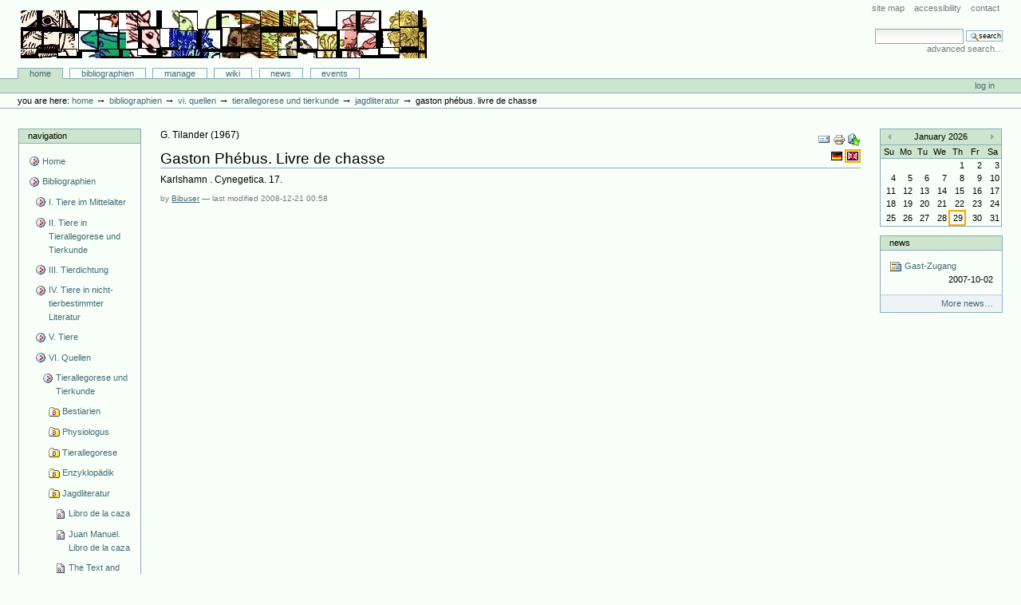

--- FILE ---
content_type: text/css
request_url: http://animaliter.uni-trier.de/Bibliographie/portal_css/Custom%20Plone/ploneStyles0339.css
body_size: 11253
content:

/* ----- base.css ----- */
@media screen {
/* http://animaliter.uni-trier.de/Bibliographie/portal_css/base.css?original=1 */
/* */
/* */
body {
font: 69% "Lucida Grande", Verdana, Lucida, Helvetica, Arial, sans-serif;
background-color: #F8FFF8;
color: Black;
margin: 0;
padding: 0;
}
table {
font-size: 100%;
}
a {
color: #436976;
background-color: transparent;
}
img {
border: none;
vertical-align: middle;
}
p {
margin: 0 0 0.75em 0;
line-height: 1.5em;
}
p img {
border: none;
margin: 0;
}
hr {
border: 0;
height: 1px;
color: #8cacbb;
background-color: #8cacbb;
margin: 0.5em 0 1em 0;
}
h1, h2, h3, h4, h5, h6 {
color: Black;
background-color: transparent;
font-family: "Lucida Grande", Verdana, Lucida, Helvetica, Arial, sans-serif;
font-weight: normal;
margin: 0 0 0.25em 0;
border-bottom: 1px solid #8cacbb;
}
h1 a,
h2 a,
h3 a,
h4 a,
h5 a,
h6 a {
color: Black ! important;
text-decoration: none;
}
h1 {
font-size: 160%;
}
h2 {
font-size: 150%;
}
h3 {
font-size: 125%;
border-bottom: none;
font-weight: bold;
}
h4 {
font-size: 110%;
border-bottom: none;
font-weight: bold;
}
h5 {
font-size: 100%;
border-bottom: none;
font-weight: bold;
}
h6 {
font-size: 85%;
border-bottom: none;
font-weight: bold;
}
ul {
line-height: 1.5em;
margin: 0.5em 0 0 1.5em;
padding: 0;
list-style-image: url(http://animaliter.uni-trier.de/Bibliographie/bullet.gif);
list-style-type: square;
}
ol {
line-height: 1.5em;
margin: 0.5em 0 0 2.5em;
padding: 0;
list-style-image: none;
}
li {
margin-bottom: 0.5em;
}
dt {
font-weight: bold;
}
dd {
line-height: 1.5em;
margin-bottom: 1em;
}
fieldset {
border: 1px solid #8cacbb;
margin: 1em 0em 1em 0em;
padding: 0em 1em 1em 1em;
line-height: 1.5em;
width: auto;
}
legend {
background: #F8FFF8;
padding: 0.5em;
font-size: 90%;
}
form {
border: none;
margin: 0;
}
label {
font-weight: bold;
}
textarea {
font: 100% Monaco, "Courier New", Courier, monospace;
border: 1px solid #8cacbb;
color: Black;
background: White url(http://animaliter.uni-trier.de/Bibliographie/input_background.gif) repeat-x;
width: 100%;
}
input {
font-family: "Lucida Grande", Verdana, Lucida, Helvetica, Arial, sans-serif;
visibility: visible;
border: 1px solid #8cacbb;
color: Black;
vertical-align: middle;
background: White url(http://animaliter.uni-trier.de/Bibliographie/input_background.gif) repeat-x;
}
select {
border: 1px solid #8cacbb;
color: Black;
background-color: White;
vertical-align: top;
}
abbr, acronym, .explain {
border-bottom: 1px dotted Black;
color: Black;
background-color: transparent;
cursor: help;
}
q {
font-family: Baskerville, Georgia, serif;
font-style: italic;
font-size: 120%;
}
blockquote {
padding-left: 0.5em;
margin-left: 0;
border-left: 4px solid #8cacbb;
color: #76797c;
}
code {
font-family: Monaco, "Courier New", Courier, monospace;
font-size: 120%;
color: Black;
background-color: #cde5cd;
padding: 0 0.1em;
}
pre {
font-family: Monaco, "Courier New", Courier, monospace;
font-size: 100%;
padding: 1em;
border: 1px solid #8cacbb;
color: Black;
background-color: #cde5cd;
overflow: auto;
}
ins {
color: green;
text-decoration: none;
}
del {
color: red;
text-decoration: line-through;
}
/* */
.visualClear {
display: block;
clear: both;
}
/* */
.netscape4 {
display: none;
}
/* */
.hiddenStructure {
display: block;
background: transparent;
background-image: none; /* */
border: none;
height: 1px;
overflow: hidden;
padding: 0;
margin: -1px 0 0 -1px;
width: 1px;
}
.contentViews .hiddenStructure,
.contentActions .hiddenStructure {
position: absolute;
top: -200px;
left: -200px;
}
.hiddenLabel {
display: block;
background: transparent;
background-image: none; /* */
border: none;
height: 1px;
overflow: hidden;
padding: 0;
margin: -1px 0 0 -1px;
width: 1px;
}
/* */

}


/* ----- public.css ----- */
@media screen {
/* http://animaliter.uni-trier.de/Bibliographie/portal_css/public.css?original=1 */
/* */
/* */
/* */
#portal-column-one .visualPadding {
padding: 2em 0em 1em 2em;
}
#portal-column-two .visualPadding {
padding: 2em 2em 1em 0em;
}
/* */
.documentContent {
font-size: 110%;
padding: 1em 1em 2em 1em !important;
background: #F8FFF8;
}
/* */
.documentContent p a {
text-decoration: none;
border-bottom: 1px #cccccc solid;
}
.documentContent p a:visited {
color: Purple;
background-color: transparent;
}
.documentContent p a:active {
color: Red;
background-color: transparent;
}
.documentContent li a {
text-decoration: none;
border-bottom: 1px #cccccc solid;
}
.documentContent li a:visited {
color: Purple;
}
.documentContent li a:active {
color: Red;
}
.documentContent dd a {
text-decoration: none;
border-bottom: 1px #cccccc solid;
}
.documentContent dd a:visited {
color: Purple;
background-color: transparent;
}
.documentContent dd a:active {
color: Red;
background-color: transparent;
}
/* */
/* */
.field {
top: 0;
left: 0;
margin: 0 1em 1em 0;
}
.field .field {
margin: 1em 0 0 0;
}
.fieldRequired {
background: url(http://animaliter.uni-trier.de/Bibliographie/required.gif) center left no-repeat;
padding: 0 0 0 8px;
color: #F8FFF8;
}
.fieldUploadFile {
text-align: right;
margin-right: 0.75em;
display: none;
}
.fieldTextFormat {
text-align: right;
margin-right: 0.75em
}
.formHelp {
font-size: 90%;
color: #76797c;
margin: 0 0 0.2em 0;
}
.formHelp:hover {
color: Black;
cursor: default;
}
.formControls {
margin: 1em 0;
}
.error {
/* */
background-color: #ffce7b;
border: 1px solid #ffa500;
padding: 1em;
margin: 0 0 1em 0;
width: 95%;
}
.error .fieldRequired {
color: #ffce7b;
}
/* */
.noborder,
.documentEditable * .noborder {
border: none;
margin: 0;
background: none;
background-color: transparent;
}
/* */
#visual-portal-wrapper {
margin: 0;
padding: 0;
}
/* */
#portal-logo {
background: url(http://animaliter.uni-trier.de/Bibliographie/logo.jpg) no-repeat;
border: 0;
margin: 0.75em 0em 0.75em 1.5em;
padding: 0;
}
#portal-logo a {
display: block;
text-decoration: none;
overflow: hidden;
border: 0;
margin: 0;
padding: 0;
padding-top: 60px;
height: 0px !important;
width: 509px;
cursor: pointer;
}
/* */
#portal-skinswitcher {
}
#portal-skinswitcher a {
display: block;
float: left;
}
#portal-top {
/* */
margin: 0;
padding: 0;
background-color: transparent;
}
/* */
#portal-siteactions {
background-color: transparent;
white-space: nowrap;
list-style-image: none;
list-style-type: none;
margin: 1px 0 0 0;
height: auto;
line-height: normal;
float: right;
padding: 3px 2em 3px 0;
}
#portal-siteactions li {
display: inline;
}
#portal-siteactions li a {
background-color: transparent;
border: 1px solid #F8FFF8;
color: #76797c;
height: auto;
padding: 0.2em;
margin-right: 0.2em;
text-decoration: none;
text-transform: lowercase;
}
#portal-siteactions li.selected a {
background-color: #cde5cd;
color: #436976;
border: 1px solid #8cacbb;
}
#portal-siteactions li a:hover {
background-color: #cde5cd;
color: #436976;
border: 1px solid #8cacbb;
}
/* */
#portal-searchbox {
float: right;
clear: right;
background-color: transparent;
margin: 1.5em 0 0 0;
padding: 0 2em 0 0;
text-align: right;
text-transform: lowercase;
white-space: nowrap;
z-index: 2;
}
#portal-advanced-search {
margin-top: 0.2em;
clear: both;
}
#portal-advanced-search a {
color: #76797c;
text-decoration: none;
text-transform: lowercase;
}
/* */
.LSRes {
font-family:  "Lucida Grande", Verdana, Lucida, Helvetica, Arial, sans-serif;
visibility: visible;
color: #436976;
background-color: #F8FFF8;
vertical-align: middle;
display:block;
list-style-image: none;
list-style-type: none;
text-align: left;
min-width: 16.5em;
text-transform: none;
margin-left: 0;
line-height: 1.1em;
}
#LSHighlight {
background-color: #cde5cd;
border: 1px solid #8cacbb;
color: #436976;
}
.LSRow {
border: 1px solid #F8FFF8;
white-space: normal;
padding:0;
margin: 0;
list-style-image: none;
list-style-type: none;
}
.LSRow a {
text-decoration: none;
font-weight:bold;
white-space:nowrap
}
.LSDescr {
color: #76797c;
text-transform: lowercase;
padding-left:2.1em;
margin-top:-0.1em;
}
.LSResult {
position: relative;
display: block;
text-align: right;
padding-top: 5px;
margin: 0;
left: 3px;
z-index: 3;
}
.LSShadow {
position: relative;
text-align: right;
}
.livesearchContainer {
background-color: #F8FFF8;
margin-top: 0;
padding: 0 !important;
position: absolute;
right: 0px;
/* */
top: 0;
white-space: normal;
font-family:  "Lucida Grande", Verdana, Lucida, Helvetica, Arial, sans-serif;
visibility: visible;
text-align: left;
color: #436976;
border: 1px solid #8cacbb;
width: 30em;
text-transform: none;
}
* html .livesearchContainer {
padding: 1px !important;
padding-top: 0 !important;
background-color: #8cacbb;
border: 0;
}
#livesearchLegend {
line-height: 1em;
margin-top: -2em;
margin-left: -0.1em;
border: 1px solid #8cacbb;
border-bottom: 0;
}
* html #livesearchLegend {
margin-top: -1.9em;
margin-left: -8px;
position: relative;
}
/* */
.LSIEFix {
background-color: #F8FFF8;
padding: 0.5em !important;
z-index: 20;
}
.LSBox {
clear: left;
float: left;
text-align: right;
padding-right: 1px;
display:block;
}
#LSNothingFound {
text-align: center;
padding: 2px;
}
/* */
#portal-globalnav {
background-color: transparent;
padding: 0em 0em 0em 2em;
white-space: nowrap;
list-style: none;
margin: 0;
height: auto;
line-height: normal;
}
#portal-globalnav li {
display: inline;
}
#portal-globalnav li a {
/* */
background-color: transparent;
border-color: #8cacbb;
border-width: 1px;
border-style: solid solid none solid;
color: #436976;
height: auto;
margin-right: 0.5em;
padding: 0em 1.25em;
text-decoration: none;
text-transform: lowercase;
}
#portal-globalnav li.selected a {
/* */
background-color: #cde5cd;
border: 1px solid #8cacbb;
border-bottom: #cde5cd 1px solid;
color: #436976;
}
#portal-globalnav li a:hover {
background-color: #cde5cd;
border-color: #8cacbb;
border-bottom-color: #cde5cd;
color: #436976;
}
#portal-personaltools {
/* */
background-color: #cde5cd;
border-top-color: #8cacbb;
border-top-style: solid;
border-top-width: 1px;
border-bottom-color: #8cacbb;
border-bottom-style: solid;
border-bottom-width: 1px;
line-height: 1.6em;
color: Black;
padding: 0em 3em 0em 3em;
margin: 0;
text-align: right;
text-transform: lowercase;
list-style: none;
}
#portal-personaltools .portalUser {
background: transparent url(http://animaliter.uni-trier.de/Bibliographie/user.gif) center left no-repeat;
padding-left: 18px;
}
#portal-personaltools .portalNotLoggedIn {
/* */
color: Black;
padding: 0;
background: transparent;
background-image: none;
}
#portal-personaltools li {
color: #436976;
margin-left: 1em;
display: inline;
}
#portal-personaltools li a {
text-decoration: none;
color: #436976;
}
#portal-personaltools .visualIconPadding {
padding-left: 10px;
}
.visualCaseSensitive {
text-transform: none;
}
#portal-breadcrumbs {
/* */
border-bottom-color: #8cacbb;
border-bottom-style: solid;
border-bottom-width: 1px;
padding-left: 2em;
padding-right: 2em;
text-transform: lowercase;
line-height: 1.6em;
}
#portal-breadcrumbs a {
text-decoration: none;
}
.breadcrumbSeparator {
font-size: 120%;
}
.addFavorite {
vertical-align: bottom;
}
#content {
padding: 1em 1em 0 1em !important;
margin: 0em 0em 2em 0em;
}
.documentEditable {
padding: 0em 2em 1em 2em !important;
}
#content-news h1 {
margin-bottom: 1em;
}
/* */
#content h5,
#content h6 {
color: #76797c;
}
.newsItem {
margin-bottom: 1em;
border-bottom: 1px solid #8cacbb;
}
.newsImage {
border: 1px solid black;
}
.newsImageContainer {
float:right;
margin: 0 0 0.5em 1em;
width: 202px;
}
.newsContent {
padding: 0 1em 1em 1em;
}
.newsContent ul,
.newsContent li {
display: block;
list-style: none;
list-style-image: none;
margin: 0;
padding: 0;
}
.newsAbout {
display: block;
color: #76797c;
font-size: 85%;
padding: 0;
margin-top: 0;
list-style: none;
list-style-image: none;
float: right;
text-align: right;
}
.newsAbout li {
display: inline;
}
.newsFooter {
}
.newsFooter li {
display: inline;
margin: 0 1em 0 0;
}
.documentActions {
float: right;
margin: 0.4em 0 0 0.5em;
padding: 0;
text-align: right;
}
.documentActions ul {
margin: 1px 0 2px 0;
padding: 0;
display: block;
}
.documentActions li {
display: inline;
list-style: none;
list-style-image: none;
margin: 0;
padding: 0;
}
.documentActions a {
border: none !important;
text-decoration: none;
}
/* */
.portalMessage,
.portalWarningMessage,
.portalStopMessage,
.system-message,
#error-handling {
background-color: #ffce7b;
border: 1px solid #ffa500;
color: Black;
font-size: 85%;
font-weight: bold;
margin: 1em 0em;
padding: 0.5em 1em 0.5em 3em;
vertical-align: middle;
background-image: url(http://animaliter.uni-trier.de/Bibliographie/info_icon.gif);
background-repeat: no-repeat;
background-position: 5px 50%;
}
.portalMessage a,
.portalWarningMessage a,
.portalStopMessage a {
color: Black;
}
.documentDescription {
/* */
font-weight: bold;
display: block;
margin: 0em 0em 0.5em 0em;
line-height: 1.5em;
}
.documentByLine {
font-size: 85%;
font-weight: normal;
color: #76797c;
margin: 0em 0em 0.5em 0em;
}
.discussion {
margin-top: 1em;
}
.even {
background-color: #eef3f5;
}
.odd {
background-color: transparent;
}
.visualHighlight {
background-color: #eef3f5;
}
.discreet {
color: #76797c;
font-size: 85%;
font-weight: normal;
}
.pullquote {
padding: 0 1em 0 1em;
margin: 0 0 1em 1em;
font-weight: bold;
color: #CC9933;
float: right;
width: 35%;
clear: right;
background-color: #F8FFF8;
}
.callout {
font-weight: bold;
color: #CC9933;
padding: 0px 1em;
}
/* */
.listingBar {
background-color: #cde5cd;
border-color: #8cacbb;
border-style: solid;
border-width: 1px;
padding: 0em 1em;
text-align: center;
text-transform: lowercase;
vertical-align: top;
margin: 1em 0em;
font-size: 94%;
clear: both;
}
.listingBar span.previous,
.listingPrevious {
text-align: left;
float: left;
margin-right: 1em;
}
.listingBar span.next,
.listingNext {
text-align: right;
float: right;
margin-left: 1em;
}
.listingBar img {
vertical-align: middle;
}
.listingBar a {
text-decoration: none;
}
.tileItem {
border-top: 1px solid #8cacbb;
padding-top: 0.5em;
margin-top: 0.5em;
}
.tileHeadline {
border: none;
font-size: 110%;
font-weight: bold;
}
.tileHeadline a {
text-decoration: none;
}
.tileBody {
margin-bottom: 0.5em;
}
.tileImage {
float: right;
margin: 0 0 0.5em 0.5em;
border: 1px solid black;
}
.eventDetails {
float: right;
width: 20em;
clear: right;
}
/* */
/* */
ul.visualNoMarker,
ol.visualNoMarker {
list-style-type: none;
list-style-image: none;
margin: 0.5em 0 0 0;
line-height: 1em;
}
textarea.proportional {
font: 100% "Lucida Grande", Verdana, Lucida, Helvetica, Arial, sans-serif;
}
.productCredits {
text-align: right;
font-size: 85%;
clear: both;
font-weight: normal;
color: #76797c;
}
#portal-footer {
background-color: #cde5cd;
border-top: 1px solid #8cacbb;
border-bottom: 1px solid #8cacbb;
float: none;
line-height: 1.2em;
margin: 2em 0em 1em 0em;
padding: 0.5em 0em 1em 0em;
text-align: center;
}
#portal-footer p {
margin: 0.25em 0;
}
#portal-footer a {
text-decoration: none;
color: #436976;
border: none;
}
#portal-footer a:visited {
color: #436976;
}
#portal-footer a:hover {
text-decoration: underline;
}
#portal-colophon {
float: none;
margin: 0em 0em 2em 0em;
padding: 0.5em 0em 1em 0em;
text-align: center;
}
#portal-colophon ul,
#portal-colophon ul li,
#portal-colophon ul li a {
list-style-image: none;
list-style-type: none;
display: inline;
text-decoration: none;
color: Black;
}
#portal-colophon ul {
display: table-row;
list-style-type: none;
}
#portal-colophon ul li {
display: table-cell;
font-size: 85%;
margin: 0 0.25em;
padding: 0.1em 0.2em;
}
#portal-colophon .colophonWrapper {
display: table;
margin: 0 auto;
border-collapse: collapse;
border-spacing: 0;
}
#portal-colophon .colophonIcon {
display: block; /* */
display: inline-block;
text-decoration: none;
overflow: hidden;
border: 0;
margin: 0 auto;
padding: 0;
padding-top: 15px;
height: 0px !important;
width: 80px;
vertical-align: top;
}
#portal-colophon a.colophonIcon {
cursor: pointer;
}
#portal-colophon .colophonIconPlone {
background-image: url(http://animaliter.uni-trier.de/Bibliographie/plone_powered.gif);
}
#portal-colophon .colophonIcon508 {
background-image: url(http://animaliter.uni-trier.de/Bibliographie/colophon_sec508.gif);
}
#portal-colophon .colophonIconWAI {
background-image: url(http://animaliter.uni-trier.de/Bibliographie/colophon_wai-aa.gif);
}
#portal-colophon .colophonIconXHTML {
background-image: url(http://animaliter.uni-trier.de/Bibliographie/colophon_xhtml.png);
}
#portal-colophon .colophonIconCSS {
background-image: url(http://animaliter.uni-trier.de/Bibliographie/colophon_css.png);
}
#portal-colophon .colophonIconAnyBrowser {
background-image: url(http://animaliter.uni-trier.de/Bibliographie/colophon_anybrowser.png);
}
.feedButton {
display: block;
float: right;
margin-top: 1px;
}
.poweredBy {
display: block;
clear: both;
font-size: 85%;
font-weight: normal;
color: #76797c;
text-align: right;
}
/* */
#portal-sitemap {
list-style: none;
list-style-image: none;
margin: 0;
font-size: 90%;
border: none;
}
#portal-sitemap a {
border: 1px solid #F8FFF8;
}
#portal-sitemap a:hover {
border: 1px solid #8cacbb;
}
#portal-sitemap .navTreeLevel1 {
padding-left: 1em;
border-left: 0.5em solid #8cacbb;
margin: 0 0 0 0.5em;
}
#portal-sitemap .navTreeLevel2 {
padding-left: 1em;
border-left: 0.5em solid #cde5cd;
margin: 0 0 0 0.6em;
}
/* */
.photoAlbumEntry {
float: left;
height: 185px;
width: 143px;
margin: 0em;
padding: 0px 6px 0px 9px;
text-align: center;
background-image: url('http://animaliter.uni-trier.de/Bibliographie/polaroid-single.png');
background-repeat: no-repeat;
}
.photoAlbumEntry img {
border: 1px solid #ccc;
display: block;
margin: 0 auto;
}
.photoAlbumEntryWrapper {
height: 130px;
width: 128px;
margin-bottom: 7px;
}
.photoAlbumEntry a {
display: block;
text-decoration: none;
font-size: 85%;
height: 169px;
width: 130px;
margin: 16px auto 0px;
}
.photoAlbumFolder {
background-image: url('http://animaliter.uni-trier.de/Bibliographie/polaroid-multi.png');
background-repeat: no-repeat;
}
.photoAlbumEntryTitle {
color: #76797c;
display: block;
overflow: hidden;
width: 128px;
height: 3.6em;
}
/* */
.link-plain {
background-image: none;
padding: 0;
}
.link-parent {
display: block;
background: transparent url(http://animaliter.uni-trier.de/Bibliographie/arrowUp.gif) 4px 5px no-repeat;
padding: 1px 0px 10px 16px;
font-size: 85%;
text-decoration: none;
}
.link-user {
background: transparent url(http://animaliter.uni-trier.de/Bibliographie/user.gif) 0 1px no-repeat;
padding: 1px 0px 1px 16px;
}
.link-external {
background: transparent url(http://animaliter.uni-trier.de/Bibliographie/link_icon.gif) 0px 1px no-repeat;
padding: 1px 0px 1px 16px;
}
.link-https {
background: transparent url(http://animaliter.uni-trier.de/Bibliographie/lock_icon.gif) 0px 1px no-repeat;
padding: 1px 0px 1px 16px;
}
.link-mailto {
background: transparent url(http://animaliter.uni-trier.de/Bibliographie/mail_icon.gif) 0px 1px no-repeat;
padding: 1px 0px 1px 16px;
}
.link-news {
background: transparent url(http://animaliter.uni-trier.de/Bibliographie/topic_icon.gif) 0px 1px no-repeat;
padding: 1px 0px 1px 16px;
}
.link-ftp {
background: transparent url(http://animaliter.uni-trier.de/Bibliographie/file_icon.gif) 0px 1px no-repeat;
padding: 1px 0px 1px 16px;
}
.link-irc {
background: transparent url(http://animaliter.uni-trier.de/Bibliographie/discussionitem_icon.gif) 0px 1px no-repeat;
padding: 1px 0px 1px 16px;
}
.link-callto {
background: transparent url(http://animaliter.uni-trier.de/Bibliographie/phone_icon.gif) 0px 1px no-repeat;
padding: 1px 0px 1px 16px;
}
.link-webcal {
background: transparent url(http://animaliter.uni-trier.de/Bibliographie/event_icon.gif) 0px 1px no-repeat;
padding: 1px 0px 1px 16px;
}
.link-feed {
background: transparent url(http://animaliter.uni-trier.de/Bibliographie/rss.gif) 0px 1px no-repeat;
padding: 1px 0px 1px 18px;
}
.link-comment {
background: transparent url(http://animaliter.uni-trier.de/Bibliographie/discussionitem_icon.gif) center left no-repeat;
padding: 1px 0px 1px 16px !important; /* */
}
.link-anchor {
color: #76797c;
text-decoration: none;
font-weight: normal;
}
/* */
.visualGhosted {
opacity: 0.2;
-moz-opacity: 0.2;
-khtml-opacity: 0.2;
}
/* */
body.fullscreen #portal-logo,
body.fullscreen #portal-siteactions {
display: none;
}
body.fullscreen #portal-globalnav {
margin-top: 4em;
}
body.fullscreen #portal-searchbox {
margin: 0.5em 2em 0 0.5em;
padding: 0;
position: relative;
}
/* */
.image-left {
float: left;
clear: both;
margin: 0.5em 1em 0.5em 0;
border: 1px solid Black;
}
.image-inline {
float: none;
}
.image-right {
float: right;
clear: both;
margin: 0.5em;
border: 1px solid Black;
}
/* */

}


/* ----- columns.css ----- */
@media screen {
/* http://animaliter.uni-trier.de/Bibliographie/portal_css/columns.css?original=1 */
/* */
#portal-columns {
width: 100% !important;
border-collapse: collapse;
border-spacing: 0;
}
#portal-column-one {
vertical-align: top;
width: 16em;
}
#portal-column-content {
vertical-align: top;
margin: 0;
padding: 0;
}
#portal-column-two {
vertical-align: top;
width: 16em;
}
/* */
body.fullscreen #portal-column-one,
body.fullscreen #portal-column-two {
display: none;
}
body.fullscreen #portal-column-content {
width: 100%;
margin: 0;
padding: 0;
}
/* */

}


/* ----- authoring.css ----- */
@media screen {
/* http://animaliter.uni-trier.de/Bibliographie/portal_css/authoring.css?original=1 */
/* */
/* */
.standalone,
.documentEditable * .standalone {
background: #cde5cd url(http://animaliter.uni-trier.de/Bibliographie/linkOpaque.gif) 9px 1px no-repeat;
cursor: pointer;
font-size: 85%;
padding: 1px 1px 1px 15px;
text-transform: lowercase;
overflow: visible;
}
.context,
.documentEditable * .context {
background: transparent url(http://animaliter.uni-trier.de/Bibliographie/linkTransparent.gif) 9px 1px no-repeat;
cursor: pointer;
font-size: 85%;
padding: 1px 1px 1px 15px;
text-transform: lowercase;
overflow: visible;
}
.destructive,
.documentEditable * .destructive {
background: #ffce7b url(http://animaliter.uni-trier.de/Bibliographie/linkTransparent.gif) 9px 1px no-repeat;
border: 1px solid #ffa500;
cursor: pointer;
font-size: 85%;
padding: 1px 1px 1px 15px;
text-transform: lowercase;
overflow: visible;
}
input.searchButton {
margin-bottom: 1px ! important;
font-size: 85%;
background: #F8FFF8 url(http://animaliter.uni-trier.de/Bibliographie/search_icon.gif) 2px 1px no-repeat;
cursor: pointer;
padding: 1px 1px 1px 15px;
text-transform: lowercase;
}
.add,
.documentEditable * .add {
}
.quickSearch {
}
.notify,
.documentEditable * .notify {
border: 1px solid #ffa500;
}
.card {
background-color: #cde5cd;
border-color: #8cacbb;
border-width: 1px;
border-style: solid;
float: left;
margin: 1em;
text-align: center;
width: 110px;
padding: 1em 0;
}
.card a {
text-decoration: none;
}
.portrait {
background-color: #cde5cd;
border-color: #8cacbb;
border-width: 1px;
border-style: solid;
font-size: 85%;
margin: 0.5em;
padding: 1em 0 0.5em 0;
text-align: center;
width: 100px;
}
.portraitPhoto {
border: 1px solid black;
}
.listing,
.stx table {
/* */
border-collapse: collapse;
border-left: 1px solid #8cacbb;
border-bottom: 1px solid #8cacbb;
font-size: 85%;
margin: 1em 0em 1em 0em;
}
.listing th,
.stx table th {
background: #cde5cd;
border-top: 1px solid #8cacbb;
border-bottom: 1px solid #8cacbb;
border-right: 1px solid #8cacbb;
font-weight: normal;
padding: 0.25em 1em;
text-transform: lowercase;
}
.listing .top {
border-left: 1px solid #F8FFF8;
border-top: 1px solid #F8FFF8 ! important;
border-right: 1px solid #F8FFF8 ! important;
text-align: right ! important;
padding: 0em 0em 1em 0em;
}
.listing .listingCheckbox {
text-align: center;
}
.listing td,
.stx table td {
border-right: 1px solid #8cacbb;
padding: 0.25em 1em;
}
.listing a {
text-decoration: none;
}
.listing a:hover {
text-decoration: underline;
}
.listing img {
vertical-align: middle;
}
/* */
.vertical {
background-color: #F8FFF8;
}
.vertical th {
padding: 0.5em;
}
.vertical td {
border-top: 1px solid #8cacbb;
padding: 0.5em;
}
ul.configlets {
margin: 1em 0;
list-style-image: none;
list-style: none;
}
ul.configlets li {
margin-bottom: 1em;
}
ul.configlets li a {
text-decoration: none;
border: none;
}
ul.configlets li a:visited {
color: #436976;
background-color: transparent;
}
ul.configlets li a:active {
color: #436976;
background-color: transparent;
}
ul.configlets li label {
font-weight: bold;
}
ul.configletDetails {
margin: 0em 1em 1em 4em;
list-style-image: none;
list-style: none;
}
ul.configletDetails li {
margin-bottom: 1em;
display: inline;
}
ul.configletDetails li a {
text-decoration: none;
}
ul.configletDetails li label {
font-weight: bold;
}
/* */
ul.visualNoMarker,
ol.visualNoMarker {
list-style-type: none;
list-style-image: none;
margin: 0.5em 0 0 0;
}
/* */
.stx table p /* */
{
margin: 0;
padding: 0;
}
.stx table  /* */
{
border: 1px solid #8cacbb ! important;
}
.stx table td {
border-bottom: 1px solid #8cacbb;
}
.reviewHistory {
display: inline;
font-size: 110% !important;
color: Black;
}
.comment {
background: #eef3f5;
border: 1px solid #8cacbb;
padding: 0.25em 1em 0.5em 1em;
margin-bottom: 1em;
}
.comment h1,
.comment h2,
.comment h3,
.comment h4,
.comment h5,
.comment h6 {
border-bottom: 1px solid #76797c;
font-weight: normal;
}
.comment h3 a {
background-image: url(http://animaliter.uni-trier.de/Bibliographie/discussionitem_icon.gif);
background-repeat: no-repeat;
padding-left: 18px;
margin-left: -1px;
margin-bottom: 1px;
min-height: 1.6em;
height: auto;
line-height: 1.6em;
}
.commentBody {
margin: 0 1em 1em 1em;
}
.spacer {
margin: 1em;
}
.contentViews {
background-color: transparent;
padding-left: 1em;
line-height: normal;
margin: 0;
list-style: none;
border: 1px solid #74ae0b;
border-top-width: 0px;
border-left-width: 0px;
border-right-width: 0px;
}
.contentViews li {
display: inline;
padding-top: 0.5em;
}
.contentViews li a {
background-color: transparent;
border: 1px solid #74ae0b;
border-style: solid;
color: #578308;
height: auto;
margin-right: 0.5em;
padding: 0em 1em;
line-height: normal;
text-decoration: none;
text-transform: lowercase;
z-index: 1;
}
.contentViews .selected a {
background-color: #cde2a7;
border-bottom: #cde2a7 1px solid;
color: #578308;
}
.contentViews li a:hover {
background-color: #cde2a7;
color: #578308;
}
.configlet .contentViews {
font-size: 90%;
}
.contentActions {
background-color: #cde2a7;
border-left: 1px solid #74ae0b;
border-right: 1px solid #74ae0b;
color: #578308;
text-align: right;
text-transform: lowercase;
padding: 0 0 0 1em;
z-index: 2;
position:relative;
height: 1.6em;
}
.contentActions ul,
.contentActions li {
margin: 0;
list-style: none;
list-style-image: none;
display: inline;
color: Black;
text-align: left;
}
.contentActions ul {
line-height: 1.6em;
padding: 0;
margin: 0;
}
.contentActions li {
float: right;
z-index: 4;
border-left: 1px solid #74ae0b;
line-height: 1.6em;
}
.actionItems li {
background-image: none;
}
.contentActions a {
text-decoration: none;
color: #578308;
padding: 0 0.5em;
}
.actionMenu {
/* */
position: relative;
margin: 0;
padding: 0;
}
.actionMenu .actionMenuHeader {
margin: 0;
padding: 0;
font-weight: normal;
cursor: pointer;
}
.actionMenu.activated .actionMenuHeader {
position: relative;
z-index: 10;
}
.actionMenu .actionMenuHeader a {
display: block;
}
.actionMenu.activated .actionMenuHeader a,
.actionMenu.deactivated .actionMenuHeader a {
background-image: url(http://animaliter.uni-trier.de/Bibliographie/arrowDownAlternative.gif);
background-repeat: no-repeat;
background-position: 95% 60%;
padding: 0 1.6em 0 0.5em !important;
cursor: pointer;
}
.actionMenuDisabled {
padding: 0 0.5em 0 0.5em !important;
cursor: pointer;
}
.actionMenu .actionMenuContent {
display: none;
z-index: 5;
position: absolute;
top: 1.6em;
right: -1px;
height: auto;
padding: 0;
margin: 0;
cursor: pointer;
}
.actionMenu .actionMenuContent ul {
display: block;
background: #cde2a7;
border: 1px #74ae0b;
border-style: none solid solid solid;
margin: -2px 0 0 0;
padding: 0;
cursor: pointer;
}
.actionMenu.activated .actionMenuContent {
display: block !important;
}
.actionMenu.activated .actionMenuContent {
/* */
display: table !important;
border-collapse: collapse;
border-spacing: 0;
}
.actionMenu.deactivated .actionMenuContent {
display: none !important;
}
.actionMenu .actionMenuContent li {
float: none;
background-color: transparent;
display: inline;
padding: 0;
margin: 0;
border: 0;
}
.actionMenu .actionMenuContent li a {
display: block;
white-space: nowrap;
padding: 0 0.5em;
margin: 0.2em 0;
}
.actionMenu .actionMenuContent .selected {
display: block;
white-space: nowrap;
padding: 0 0.5em;
margin: 0.2em 0;
}
.actionMenu .actionMenuContent li a:hover {
background-color: #74ae0b;
color: White;
}
.actionMenu .actionMenuContent .actionSeparator a {
margin-top: 0.2em;
padding-top: 0.2em;
border-top: 1px solid #74ae0b;
}
.actionMenu .actionMenuContent .actionSeparator div.currentDefaultPage {
margin-top: 0.2em;
padding: 0.2em 0.5em 0em 0.5em;
white-space: nowrap;
border-top: 1px solid #74ae0b;
}
.actionMenu .actionMenuContent .actionSeparator div.actionLabel {
margin-top: 0.2em;
padding: 0.2em 0.5em 0em 0.5em;
white-space: nowrap;
border-top: 1px solid #74ae0b;
background-color: #74ae0b;
color: #cde2a7;
cursor: default;
}
.contentBatchAction {
float: left !important;
padding: 0 0.5em;
border-top: 1px solid #74ae0b;
border-right: 1px solid #74ae0b;
border-left: none !important;
border-collapse: collapse;
position: relative;
top: -1px;
margin-left: -0.5em !important;
}
#objectMenu.actionMenu .actionMenuContent li {
display: block;
}
#objectMenu.actionMenu .actionMenuContent li,
#objectMenu.actionMenu .actionMenuContent li a:hover {
background-position: 3px 50%;
margin-left: 0;
}
#objectMenu.actionMenu .actionMenuContent li a {
padding-left: 22px;
}
.actionMenuSelected {
display: block;
cursor: default;
background-image: url(http://animaliter.uni-trier.de/Bibliographie/bullet_icon.gif);
background-repeat: no-repeat;
background-position: 0% 3px;
padding-left: 16px !important;
}
#templateMenu li a {
padding-left: 16px;
}
/* */
dl.collapsible {
border: 1px solid #8cacbb !important;
margin: 1em 0 0 0;
padding: 0;
}
dl.collapsible dt.collapsibleHeader {
display: block;
float: left;
background: #F8FFF8;
line-height: 1.2em;
vertical-align: middle;
font-size: 90%;
position: relative;
top: -0.6em;
width: auto;
margin: 0 0 -0.6em 1em;
padding: 0 0.5em;
}
dl.collapsible dd.collapsibleContent {
margin: 0;
padding: 0 1em;
clear: left;
}
/* */
dl.collapsible dd.collapsibleContent > dl {
margin: 0;
padding: 0;
}
dl.expandedInlineCollapsible dt.collapsibleHeader,
dl.expandedBlockCollapsible dt.collapsibleHeader {
padding: 0 6px 0 22px;
background: #F8FFF8 url(treeExpanded.gif) no-repeat 6px 50%;
cursor: pointer;
}
dl.collapsedBlockCollapsible {
border: none !important;
height: 1em;
width: auto;
}
dl.collapsedBlockCollapsible dt.collapsibleHeader {
float: none;
position: static;
margin: 0;
padding: 0 0 0 22px;
line-height: 1em;
background: transparent url(treeCollapsed.gif) no-repeat 6px 50%;
cursor: pointer;
}
dl.collapsedInlineCollapsible dd.collapsibleContent,
dl.collapsedBlockCollapsible dd.collapsibleContent {
display: none;
}
dl.collapsedInlineCollapsible {
border: none !important;
height: 1em;
width: auto;
display: inline;
}
dl.collapsedInlineCollapsible dt.collapsibleHeader {
position: static;
float: none;
margin: 0;
padding: 0 0 0 22px;
line-height: 1em;
background: transparent url(treeCollapsed.gif) no-repeat 6px 50%;
cursor: pointer;
display: inline;
}
.configlet .documentEditable {
padding: 0em !important;
}
.documentEditable .documentContent {
border: 1px solid #74ae0b;
padding: 0;
}
.label {
font-weight: bold;
display: inline;
padding-right: 0.5em;
}
.optionsToggle {
border: 1px solid #8cacbb;
color: Black;
background-color: #cde5cd;
font-weight: normal !important;
font-size: 85%;
}
.portalNotLoggedIn {} /* */
#portal-column-content fieldset > * input:focus,
#portal-column-content fieldset > * textarea:focus {
border-color: #ffa500;
border-width: 1px;
}
.visualOverflow {
overflow: auto;
margin: 0 0 1em 0;
}
.visualOverflow pre,
.visualOverflow table,
.visualOverflow img {
margin: 0;
}
.visualFontSizeCorrection { /* */
font-size: 75%;
background: transparent;
background-image: none;
}
/* */
.highlightedSearchTerm {
background-color: #feff82;
}
/* */
.noInheritedRoles {
color: #a0a0a0;
}
/* */
.currentItem {
border-collapse: collapse;
border: 2px solid #ffa500;
padding: 1px;
}
/* */
#archetypes-fieldname-title input {
font-size: 160%;
font-family: "Lucida Grande", Verdana, Lucida, Helvetica, Arial, sans-serif;
font-weight: normal;
width: 99%;
}
#archetypes-fieldname-description textarea {
font: 100% "Lucida Grande", Verdana, Lucida, Helvetica, Arial, sans-serif;
font-weight: bold;
}
/* */
tr.dragging td {
background-color: yellow;
}
.draggingHook {
cursor: move;
}
.notDraggable {
}
/* */

}


/* ----- portlets.css ----- */
@media screen {
/* http://animaliter.uni-trier.de/Bibliographie/portal_css/portlets.css?original=1 */
/* */
/* */
/* */
/* */
dl.portlet {
margin: 1px 0 1em 0;
border-bottom: 1px solid #8cacbb;
background-color: #F8FFF8;
}
dl.portlet a {
text-decoration: none;
}
.portlet a.tile {
display: block;
}
/* */
dd.portletItem a,
dd.portletFooter a {
border-bottom: none;
}
dd.portletItem a:visited,
dd.portletFooter a:visited {
color: #436976;
}
.portletHeader {
background-color: #cde5cd;
border: 1px solid #8cacbb;
padding: 0em 1em;
text-transform: lowercase;
font-weight: normal;
line-height: 1.6em;
}
.portletHeader a {
color: Black;
}
.portletItem {
margin: 0;
padding: 1em;
border-left: 1px solid #8cacbb;
border-right: 1px solid #8cacbb;
}
.portletItemDetails {
text-align: right;
display: block;
color: Black;
}
dd.portletFooter {
background-color: #eef3f5;
margin: 0;
padding: 0.25em 1em;
border: 1px solid #8cacbb;
border-style: dotted solid none solid;
text-align: right;
}
/* */
.portletTopLeft {}
.portletTopRight {}
.portletBottomLeft {}
.portletBottomRight {}
/* */
.portletNavigationTree {
margin: 0 0 0 0.75em;
padding: 0;
list-style: none;
list-style-image: none;
line-height: 1em;
}
.navTree {
list-style: none;
list-style-image: none;
margin-top: 1px;
}
.navTreeLocal {
margin: 0 0 0 0.75em;
}
.navTree li {
margin-bottom: 1px;
}
.navTreeItem {
display: block;
padding: 0;
margin: 0;
}
.navTreeItem a,
dd.portletItem .navTreeItem a {
border: 1px solid #F8FFF8;
display: block;
text-decoration: none;
padding-top: 0.2em;
padding-bottom: 0.25em;
}
.navTreeItem a:hover,
dd.portletItem .navTreeItem a:hover {
background-color: #cde5cd;
color: #436976;
border: 1px solid #8cacbb;
}
.navTreeCurrentItem {
background-color: #cde5cd;
color: #436976;
border: 1px solid #8cacbb !important;
}
li.navTreeCurrentItem {
display: block;
padding: 0 0 0 1px;
margin: 0 0 2px -1px;
}
li.navTreeCurrentItem a,
li.navTreeCurrentItem a:hover {
display: block;
border: 1px solid #cde5cd;
min-height: 1.6em;
line-height: 1.6em;
height: auto;
}
.visualIconPadding,
.actionMenu .actionMenuContent .visualIconPadding {
padding-left: 0.5em;
margin-bottom: 1px;
min-height: 1.6em;
height: auto;
line-height: 1.6em;
}
/* */
* html li.navTreeCurrentItem a,
* html li.navTreeCurrentItem a:hover {
height: 1.6em;
}
/* */
* html .visualIconPadding {
height: 1.6em;
}
.navTreeLevel0 { margin: 0; }
.navTreeLevel1 { margin-left: 0.75em;}
.navTreeLevel2 { margin-left: 0.75em; }
.navTreeLevel3 { margin-left: 0.75em; }
.navTreeLevel4 { margin-left: 0.75em; }
.navTreeLevel5 { margin-left: 0.75em; }
.dayPopup {
background-color: #ffffe1;
border: 1px solid Black;
padding: 0.2em;
position: absolute;
visibility: hidden;
width: 12em;
z-index: 2;
}
.date {
font-weight: bold;
}
.ploneCalendar {
border: 1px solid #8cacbb;
margin: 1px 0 1em 0;
border-collapse: separate;
border-spacing:0;
width: 100%;
}
.ploneCalendar a {
text-decoration: none;
}
.ploneCalendar a:hover {
text-decoration: none;
}
.ploneCalendar th {
background-color: #cde5cd;
font-weight: normal;
text-align: center;
line-height: 1.6em;
}
.ploneCalendar td {
background-color: transparent;
width: 14%;
text-align: right;
padding: 2px;
}
.ploneCalendar .weekdays td {
background-color: #cde5cd;
border: 1px solid #8cacbb;
border-style: solid none;
text-align: center;
padding: 2px;
}
.ploneCalendar .event {
background-color: #cde5cd;
font-weight: bold;
}
.ploneCalendar .todayevent {
background-color: #cde5cd;
border: 2px solid #ffa500;
font-weight: bold;
}
.ploneCalendar .todaynoevent {
border-collapse: collapse;
border: 2px solid #ffa500;
}
.ploneCalendar #calendar-previous {
background-image: url(http://animaliter.uni-trier.de/Bibliographie/arrowLeft.gif);
background-repeat: no-repeat;
background-position: 50% 50%;
}
.ploneCalendar #calendar-next {
background-image: url(http://animaliter.uni-trier.de/Bibliographie/arrowRight.gif);
background-repeat: no-repeat;
background-position: 50% 50%;
}
.ploneCalendar #calendar-previous a,
.ploneCalendar #calendar-next a {
display: block;
text-decoration: none;
overflow: hidden;
border: 0;
margin: 0;
padding: 0;
padding-top: 9px;
height: 0px !important;
height /**/: 9px;
cursor: pointer;
}
.ploneCalendar #calendar-next a {
padding-top: 9px;
height: 0px !important;
height /**/: 9px;
}
/* */

}


/* ----- presentation.css ----- */
@media projection {
/* http://animaliter.uni-trier.de/Bibliographie/portal_css/presentation.css?original=1 */
/* */
/* */
body {
background: White url(http://animaliter.uni-trier.de/Bibliographie/logo.jpg) no-repeat fixed 95% 95%;
font-family: "Lucida Grande", Verdana, Lucida, Helvetica, Arial, sans-serif;
font-size: 50px !important;
color: Black;
margin: 0;
padding: 0;
min-width: 0px !important;
}
#visual-portal-wrapper {
width: 100% !important;
min-width: 0 !important;
}
#portal-column-content {
margin: 0 !important;
}
#portal-column-content #content {
padding: 1em;
margin: 0 !important;
}
h1, h2 {
font-size: 50px !important;
background-color: #cde5cd;
border-color: #8cacbb;
border-style: solid;
border-width: 1px;
padding-top: 0em;
padding-left: 0.5em;
padding-right: 0.5em;
margin: 1em 0 0 0;
page-break-before: always;
font-weight: normal;
}
h1.documentFirstHeading {
/* */
page-break-before: avoid;
}
dl, ol, ul {
font-size: 40px !important;
text-align: left;
margin-top: 0.5em;
}
dt {
background-color: #cde5cd;
border-color: #8cacbb;
border-style: solid;
border-width: 1px;
display: inline;
padding-right: 0.5em;
}
dd {
margin-bottom: 0.25em;
}
li {
margin: 0 0 0.5em 0;
}
p {
/* */
display: none;
}
.documentDescription {
font-size: 40px !important;
font-weight: normal;
margin-top: 4em;
text-align: center !important;
}
ul {
list-style-image: url(http://animaliter.uni-trier.de/Bibliographie/bulletBig.gif);
}
pre {
font-size: 25px;
padding: 0.5em;
font-weight: bold;
background-color: #cde5cd;
border: 1px solid #8cacbb;
}
code {
background-color: #cde5cd;
border-color: #8cacbb;
border-style: solid;
border-width: 1px;
padding: 0.1em 0.25em;
}
a {
color: #436976 !important;
}
div.top,
#portal-logo,
.hiddenStructure,
#portal-searchbox,
#portal-siteactions,
#portal-globalnav,
#portal-personaltools,
#portal-breadcrumbs,
#portal-column-one,
#portal-column-two,
.contentViews,
.contentActions,
.help,
.legend,
div.portalMessage,
div.documentActions,
.documentByLine,
.netscape4,
#portal-footer,
#portal-colophon,
input,
.skipnav {
/* */
display: none;
}
div#portal-columns div#visual-column-wrapper,
div#portal-columns div#visual-column-wrapper div#portal-column-content {
width: 100%;
}
div#portal-columns div#visual-column-wrapper div#portal-column-content {
padding: 0;
margin: 0;
}
div#portal-columns div#visual-column-wrapper div#portal-column-content * {
text-align: left;
}
#content,
.group {
background: transparent;
border: none;
padding: 0;
margin: 0;
}
#content {
margin: 0 1em;
}
table.listing,
table.listing td {
border: 1pt solid black;
border-collapse: collapse;
}
a, a:link, a:visited {
color: #520;
background: transparent;
}
/* */

}


/* ----- print.css ----- */
@media print {
/* http://animaliter.uni-trier.de/Bibliographie/portal_css/print.css?original=1 */
div.top,
#portal-logo,
#portal-siteactions,
.hiddenStructure,
#portal-searchbox,
#portal-globalnav,
#portal-personaltools,
#portal-breadcrumbs,
#portal-column-one,
#portal-column-two,
.contentViews,
.contentActions,
.help,
.legend,
div.portalMessage,
div.portalWarningMessage,
div.portalStopMessage,
div.documentActions,
.documentByLine,
.netscape4,
#portal-footer,
#portal-colophon,
.skipnav,
.visualNoPrint {
/* */
display: none;
}
body {
font-family: Baskerville, Georgia, Garamond, Times, serif;
font-size: 11pt !important;
}
h1, h2, h3, h4, h5, h6
{
border: none;
font-family: Baskerville, Georgia, Garamond, Times, serif;
}
div, p, ul, dl, ol {
width: auto !important;
}
ul, ol, dl {
padding-right: 0.5em;
}
ul {
list-style-type: square;
}
.documentDescription {
font-weight: bold;
}
pre {
border: 1pt dotted black;
white-space: pre;
font-size: 8pt;
overflow: auto;
padding: 1em 0;
}
table.listing,
table.listing td {
border: 1pt solid black;
border-collapse: collapse;
}
a {
color: Black !important;
padding: 0 !important;
text-decoration: none !important;
}
a:link, a:visited {
color: #520;
background: transparent;
}

}


/* ----- mobile.css ----- */
@media handheld {
/* http://animaliter.uni-trier.de/Bibliographie/portal_css/mobile.css?original=1 */
/* */
/* */
body {
font: 69% "Lucida Grande", Verdana, Lucida, Helvetica, Arial, sans-serif;
background-color: #F8FFF8;
color: Black;
margin: 0;
padding: 0;
}
table {
font-size: 100%;
}
a {
color: #436976;
background-color: transparent;
}
img {
border: none;
vertical-align: middle;
}
p {
margin: 0.5em 0em 1em 0em;
}
h1, h2, h3, h4, h5, h6 {
font-weight: normal;
border-bottom: 1px solid #8cacbb;
}
h1 a,
h2 a,
h3 a,
h4 a,
h5 a,
h6 a {
color: Black ! important;
}
h1 {
font-size: 160%;
}
h2 {
font-size: 150%;
}
h3 {
font-size: 140%;
border-bottom: none;
font-weight: bold;
}
h4 {
font-size: 120%;
border-bottom: none;
font-weight: bold;
}
h5 {
font-size: 100%;
border-bottom: none;
font-weight: bold;
}
h6 {
font-size: 85%;
border-bottom: none;
font-weight: bold;
}
label {
font-weight: bold;
}
/* */
#portal-searchbox {
font-size: 10px;
}
#portal-globalnav {
/* */
background-color: transparent;
border-collapse: collapse;
padding: 0;
padding-left: 0.2em;
list-style: none;
margin: 0;
height: auto;
line-height: normal;
}
#portal-globalnav li {
display: inline;
}
#portal-globalnav li a {
/* */
background-color: transparent;
border-color: #8cacbb;
border-width: 1px;
border-style: solid solid none solid;
color: #436976;
height: auto;
margin-right: 0.1em;
padding: 0em 0.2em;
text-decoration: none;
text-transform: lowercase;
}
#portal-globalnav li.selected a {
/* */
background-color: #cde5cd;
border: 1px solid #8cacbb;
border-bottom: #cde5cd 1px solid;
color: #436976;
}
#portal-personaltools {
/* */
background-color: #cde5cd;
border-top-color: #8cacbb;
border-top-style: solid;
border-top-width: 1px;
border-bottom-color: #8cacbb;
border-bottom-style: solid;
border-bottom-width: 1px;
color: Black;
margin: 0;
text-align: right;
text-transform: lowercase;
list-style: none;
}
#portal-personaltools li {
margin-left: 0.2em;
display: inline;
}
#portal-personaltools li a {
text-decoration: none;
color: #436976;
}
.visualCaseSensitive {
text-transform: none;
}
#portal-breadcrumbs {
/* */
border-bottom-color: #8cacbb;
border-bottom-style: solid;
border-bottom-width: 1px;
padding-left: 0.2em;
padding-right: 0.2em;
text-transform: lowercase;
}
.contentViews {
background-color: transparent;
border-collapse: collapse;
padding-left: 0.1em;
line-height: normal;
margin: 0.2em 0 0 0;
/* */
list-style: none;
border: 1px solid #74ae0b;
border-top-width: 0px;
border-left-width: 0px;
border-right-width: 0px;
}
.contentViews li {
display: inline;
}
.contentViews li a {
background-color: transparent;
border: 1px solid #74ae0b;
border-style: solid;
color: #578308;
height: auto;
margin-right: 0.2em;
padding: 0;
line-height: normal;
text-decoration: none;
text-transform: lowercase;
z-index: 1;
}
.contentViews .selected a {
background-color: #cde2a7;
border-bottom: #cde2a7 1px solid;
color: #578308;
}
.contentActions {
border-collapse: collapse;
background-color: #cde2a7;
border-left: 1px solid #74ae0b;
border-right: 1px solid #74ae0b;
color: #578308;
text-align: right;
text-transform: lowercase;
padding: 0 0 0 0.2em;
z-index: 2;
height: 1.2em;
}
.contentActions ul,
.contentActions li {
margin: 0;
list-style: none;
list-style-image: none;
display: inline;
color: Black;
text-align: left;
}
.contentActions ul {
padding: 0;
margin: 0;
}
.contentActions li {
float: right;
background-image: url(http://animaliter.uni-trier.de/Bibliographie/arrowDownAlternative.gif);
background-repeat: no-repeat;
background-position: center right;
z-index: 4;
border-left: 1px solid #74ae0b;
padding: 0 0 0 0.2em;
margin: 0 0.2em 0 0;
}
.actionItems li {
background-image: none;
}
.contentActions a {
text-decoration: none;
color: #578308;
padding: 0 0.6em 0 0;
}
.contentActions .actionMenu .actionMenuContent {
display: none;
z-index: 5;
position: absolute;
top: 0;
right: -1px;
height: auto;
padding: 0;
margin: 0;
cursor: pointer;
}
.contentActions .actionMenu .actionMenuContent ul {
display: block;
background: #cde2a7;
border: 1px #74ae0b;
border-style: none solid solid solid;
margin: 0.2em 0 0 0;
padding: 0;
cursor: pointer;
}
.actionMenu .actionMenuContent li {
font-size: 10px !important;
float: none;
background: transparent;
display: inline;
padding: 0;
margin: 0;
border: 0;
}
.actionMenu .actionMenuContent li a {
display: block;
white-space: nowrap;
padding: 0 0.2em;
margin: 0.2em 0;
}
.actionMenu .actionMenuContent .actionSeparator a {
margin-top: 0.2em;
padding-top: 0.2em;
border-top: 1px solid #74ae0b;
}
.documentEditable .documentContent {
border: 1px solid #74ae0b;
padding: 0.5em;
}
/* */
.portalMessage,
.portalWarningMessage,
.portalStopMessage,
.system-message,
#error-handling {
background-color: #ffce7b;
border: 1px solid #ffa500;
color: Black;
font-size: 85%;
font-weight: bold;
margin: 2em 0em 1em 0em;
padding: 0.5em 1em;
vertical-align: middle;
}
.portalMessage a,
.portalWarningMessage a,
.portalStopMessage a {
color: Black;
}
.documentDescription {
/* */
font-weight: bold;
display: block;
margin: 0.5em 0em;
}
.documentByLine {
text-align: right;
font-size: 85%;
clear: both;
font-weight: normal;
color: #76797c;
}
#portal-footer {
background-color: #cde5cd;
border-top: 1px solid #8cacbb;
border-bottom: 1px solid #8cacbb;
float: none;
margin: 2em 0em 1em 0em;
padding: 0.5em 0em 1em 0em;
text-align: center;
}
.hiddenStructure,
#portal-logo,
#portal-searchbox,
#portal-siteactions,
#portal-column-one,
#portal-column-two,
.addFavorite,
.documentActions,
#portal-colophon,
.netscape4
{
display: none;
}
/* */

}


/* ----- deprecated.css ----- */
@media screen {
/* http://animaliter.uni-trier.de/Bibliographie/portal_css/deprecated.css?original=1 */
/* */
/* */
/* */
/* */
.portletItemSingle {
margin: 0;
padding: 1em;
border: 1px solid #8cacbb;
border-top: none;
}
dd.portletItemLast {
margin: 0;
padding: 0.25em 1em;
border: 1px solid #8cacbb;
border-style: none solid;
}
/* */
div.portlet {
border: none;
margin-bottom: 1em;
padding: 0;
}
div.portlet a {
text-decoration: none;
}
/* */
#region-content .portlet {
font-size: 94%;
}
div.portlet h4 { /* */
background-color: #cde5cd;
border: 1px solid #8cacbb;
padding: 0em 0.3em 0em 1em;
text-transform: lowercase;
display: block;
font-size: 1em;
font-weight: normal;
}
div.portlet h5 {
background-color: #cde5cd;
border: 1px solid #8cacbb;
padding: 0em 1em 0em 1em;
text-transform: lowercase;
display: inline;
font-size: 1em;
font-weight: normal;
white-space: nowrap;
position: relative;
top: -1px;
}
div.portlet h6 {
background-color: #cde5cd;
border: 1px solid #8cacbb;
padding: 0em 0.3em 0em 1em;
text-transform: lowercase;
display: block;
font-size: 1em;
font-weight: normal;
}
div.portletBody {
position: relative;
top: -1px;
background: transparent;
border: 1px solid #8cacbb;
}
div.portletDetails {
text-align: right;
}
div.portletContent {
padding: 1em;
}
div.portletAction {
float: right;
width: 0.8em;
text-align: center;
display: block;
text-transform: none;
border-left: 1px solid #8cacbb;
padding-left: 0.3em;
}
div.portlet h1,
div.portlet h2,
div.portlet h3,
div.portlet h4 {
margin: 0;
padding: 0;
}
div.portlet input {
font-size: 100%;
}
div.portletSyndication {
display: block;
float: left;
border: 1px solid #8cacbb;
background-color: #dee7ec;
font-size: 85%;
}
a.portletMore {
display: block;
text-align: right;
}
div.portletFooter {
padding: 0.5em 1em 1em 1em;
}
/* */
.navIcon,
.navIconRoot {
position: relative;
right: 20px;
}
.navItemText {
margin-left: -20px;
}
.navRootItem,
.navItem {
margin: 0 0 0.2em 0;
border: 1px solid #F8FFF8;
display: block;
background-repeat: no-repeat;
background-position: 0 1px;
padding: 0.1em 0.25em 0.2em 20px;
margin: 1px 0;
}
.currentNavItem {
background-color: #cde5cd;
color: #436976;
border: 1px solid #8cacbb;
}
.portletNavigationTreeItem {
margin: 0;
}
.portletNavigationTreeItem a {
display: block;
text-decoration: none;
padding: 0.5em 0 0.5em 1.75em;
background-repeat: no-repeat;
background-position: 0 3px;
border: 1px solid #F8FFF8;
}
.portletNavigationTreeItem a:hover,
.currentNavItem {
background-color: #cde5cd;
color: #436976;
border: 1px solid #8cacbb !important;
}
/* */
.portletNavigationLevel0 {
margin: 0;
}
/* */
.navLevel1 { margin-left: 0em; }
.navLevel2 { margin-left: 1em; }
.navLevel3 { margin-left: 2em; }
.navLevel4 { margin-left: 3em; }
.navLevel5 { margin-left: 4em; }
.navLevel6 { margin-left: 4.5em; }
.navLevel7 { margin-left: 5em;   }
.navLevel8 { margin-left: 5.5em; }
/* */

}


/* ----- generated.css ----- */
@media screen {
/* http://animaliter.uni-trier.de/Bibliographie/portal_css/generated.css?original=1 */
/* */
/* */
/* */
.contenttype-articlereference,
.actionMenu .contenttype-articlereference a:hover {
background-image: url(http://animaliter.uni-trier.de/Bibliographie/bibliography_entry.png);
background-repeat: no-repeat;
background-position: 0% 0%;
}
* html .contenttype-articlereference {
height: 1%;
}
#portal-sitemap .contenttype-articlereference a:hover,
#portlet-navigation-tree .contenttype-articlereference a:hover,
#portlet-navigation-tree .contenttype-articlereference a.navTreeCurrentItem {
background-image: url(http://animaliter.uni-trier.de/Bibliographie/bibliography_entry.png);
background-repeat: no-repeat;
background-position: 0% 3px;
}
#portal-sitemap .contenttype-articlereference,
#portlet-navigation-tree .contenttype-articlereference {
background-position: 0% 4px;
}
* html #portal-sitemap .contenttype-articlereference a:hover,
* html #portlet-navigation-tree .contenttype-articlereference a:hover,
* html #portlet-navigation-tree .contenttype-articlereference a.navTreeCurrentItem {
position: relative;
}
.listing .contenttype-articlereference {
display: block;
}
.contenttype-bibliographyfolder,
.actionMenu .contenttype-bibliographyfolder a:hover {
background-image: url(http://animaliter.uni-trier.de/Bibliographie/bibliography_bibfolder.png);
background-repeat: no-repeat;
background-position: 0% 0%;
}
* html .contenttype-bibliographyfolder {
height: 1%;
}
#portal-sitemap .contenttype-bibliographyfolder a:hover,
#portlet-navigation-tree .contenttype-bibliographyfolder a:hover,
#portlet-navigation-tree .contenttype-bibliographyfolder a.navTreeCurrentItem {
background-image: url(http://animaliter.uni-trier.de/Bibliographie/bibliography_bibfolder.png);
background-repeat: no-repeat;
background-position: 0% 3px;
}
#portal-sitemap .contenttype-bibliographyfolder,
#portlet-navigation-tree .contenttype-bibliographyfolder {
background-position: 0% 4px;
}
* html #portal-sitemap .contenttype-bibliographyfolder a:hover,
* html #portlet-navigation-tree .contenttype-bibliographyfolder a:hover,
* html #portlet-navigation-tree .contenttype-bibliographyfolder a.navTreeCurrentItem {
position: relative;
}
.listing .contenttype-bibliographyfolder {
display: block;
}
.contenttype-bibliographylist,
.actionMenu .contenttype-bibliographylist a:hover {
background-image: url(http://animaliter.uni-trier.de/Bibliographie/biblist_icon.gif);
background-repeat: no-repeat;
background-position: 0% 0%;
}
* html .contenttype-bibliographylist {
height: 1%;
}
#portal-sitemap .contenttype-bibliographylist a:hover,
#portlet-navigation-tree .contenttype-bibliographylist a:hover,
#portlet-navigation-tree .contenttype-bibliographylist a.navTreeCurrentItem {
background-image: url(http://animaliter.uni-trier.de/Bibliographie/biblist_icon.gif);
background-repeat: no-repeat;
background-position: 0% 3px;
}
#portal-sitemap .contenttype-bibliographylist,
#portlet-navigation-tree .contenttype-bibliographylist {
background-position: 0% 4px;
}
* html #portal-sitemap .contenttype-bibliographylist a:hover,
* html #portlet-navigation-tree .contenttype-bibliographylist a:hover,
* html #portlet-navigation-tree .contenttype-bibliographylist a.navTreeCurrentItem {
position: relative;
}
.listing .contenttype-bibliographylist {
display: block;
}
.contenttype-bibliographytopic,
.actionMenu .contenttype-bibliographytopic a:hover {
background-image: url(http://animaliter.uni-trier.de/Bibliographie/bibliotopic_icon.gif);
background-repeat: no-repeat;
background-position: 0% 0%;
}
* html .contenttype-bibliographytopic {
height: 1%;
}
#portal-sitemap .contenttype-bibliographytopic a:hover,
#portlet-navigation-tree .contenttype-bibliographytopic a:hover,
#portlet-navigation-tree .contenttype-bibliographytopic a.navTreeCurrentItem {
background-image: url(http://animaliter.uni-trier.de/Bibliographie/bibliotopic_icon.gif);
background-repeat: no-repeat;
background-position: 0% 3px;
}
#portal-sitemap .contenttype-bibliographytopic,
#portlet-navigation-tree .contenttype-bibliographytopic {
background-position: 0% 4px;
}
* html #portal-sitemap .contenttype-bibliographytopic a:hover,
* html #portlet-navigation-tree .contenttype-bibliographytopic a:hover,
* html #portlet-navigation-tree .contenttype-bibliographytopic a.navTreeCurrentItem {
position: relative;
}
.listing .contenttype-bibliographytopic {
display: block;
}
.contenttype-bibrefcustomstyle,
.actionMenu .contenttype-bibrefcustomstyle a:hover {
background-image: url(http://animaliter.uni-trier.de/Bibliographie/document_icon.gif);
background-repeat: no-repeat;
background-position: 0% 0%;
}
* html .contenttype-bibrefcustomstyle {
height: 1%;
}
#portal-sitemap .contenttype-bibrefcustomstyle a:hover,
#portlet-navigation-tree .contenttype-bibrefcustomstyle a:hover,
#portlet-navigation-tree .contenttype-bibrefcustomstyle a.navTreeCurrentItem {
background-image: url(http://animaliter.uni-trier.de/Bibliographie/document_icon.gif);
background-repeat: no-repeat;
background-position: 0% 3px;
}
#portal-sitemap .contenttype-bibrefcustomstyle,
#portlet-navigation-tree .contenttype-bibrefcustomstyle {
background-position: 0% 4px;
}
* html #portal-sitemap .contenttype-bibrefcustomstyle a:hover,
* html #portlet-navigation-tree .contenttype-bibrefcustomstyle a:hover,
* html #portlet-navigation-tree .contenttype-bibrefcustomstyle a.navTreeCurrentItem {
position: relative;
}
.listing .contenttype-bibrefcustomstyle {
display: block;
}
.contenttype-bibrefcustomstylefolder,
.actionMenu .contenttype-bibrefcustomstylefolder a:hover {
background-image: url(http://animaliter.uni-trier.de/Bibliographie/folder_icon.gif);
background-repeat: no-repeat;
background-position: 0% 0%;
}
* html .contenttype-bibrefcustomstylefolder {
height: 1%;
}
#portal-sitemap .contenttype-bibrefcustomstylefolder a:hover,
#portlet-navigation-tree .contenttype-bibrefcustomstylefolder a:hover,
#portlet-navigation-tree .contenttype-bibrefcustomstylefolder a.navTreeCurrentItem {
background-image: url(http://animaliter.uni-trier.de/Bibliographie/folder_icon.gif);
background-repeat: no-repeat;
background-position: 0% 3px;
}
#portal-sitemap .contenttype-bibrefcustomstylefolder,
#portlet-navigation-tree .contenttype-bibrefcustomstylefolder {
background-position: 0% 4px;
}
* html #portal-sitemap .contenttype-bibrefcustomstylefolder a:hover,
* html #portlet-navigation-tree .contenttype-bibrefcustomstylefolder a:hover,
* html #portlet-navigation-tree .contenttype-bibrefcustomstylefolder a.navTreeCurrentItem {
position: relative;
}
.listing .contenttype-bibrefcustomstylefolder {
display: block;
}
.contenttype-bibrefcustomstyleset,
.actionMenu .contenttype-bibrefcustomstyleset a:hover {
background-image: url(http://animaliter.uni-trier.de/Bibliographie/document_icon.gif);
background-repeat: no-repeat;
background-position: 0% 0%;
}
* html .contenttype-bibrefcustomstyleset {
height: 1%;
}
#portal-sitemap .contenttype-bibrefcustomstyleset a:hover,
#portlet-navigation-tree .contenttype-bibrefcustomstyleset a:hover,
#portlet-navigation-tree .contenttype-bibrefcustomstyleset a.navTreeCurrentItem {
background-image: url(http://animaliter.uni-trier.de/Bibliographie/document_icon.gif);
background-repeat: no-repeat;
background-position: 0% 3px;
}
#portal-sitemap .contenttype-bibrefcustomstyleset,
#portlet-navigation-tree .contenttype-bibrefcustomstyleset {
background-position: 0% 4px;
}
* html #portal-sitemap .contenttype-bibrefcustomstyleset a:hover,
* html #portlet-navigation-tree .contenttype-bibrefcustomstyleset a:hover,
* html #portlet-navigation-tree .contenttype-bibrefcustomstyleset a.navTreeCurrentItem {
position: relative;
}
.listing .contenttype-bibrefcustomstyleset {
display: block;
}
.contenttype-bookletreference,
.actionMenu .contenttype-bookletreference a:hover {
background-image: url(http://animaliter.uni-trier.de/Bibliographie/bibliography_entry.png);
background-repeat: no-repeat;
background-position: 0% 0%;
}
* html .contenttype-bookletreference {
height: 1%;
}
#portal-sitemap .contenttype-bookletreference a:hover,
#portlet-navigation-tree .contenttype-bookletreference a:hover,
#portlet-navigation-tree .contenttype-bookletreference a.navTreeCurrentItem {
background-image: url(http://animaliter.uni-trier.de/Bibliographie/bibliography_entry.png);
background-repeat: no-repeat;
background-position: 0% 3px;
}
#portal-sitemap .contenttype-bookletreference,
#portlet-navigation-tree .contenttype-bookletreference {
background-position: 0% 4px;
}
* html #portal-sitemap .contenttype-bookletreference a:hover,
* html #portlet-navigation-tree .contenttype-bookletreference a:hover,
* html #portlet-navigation-tree .contenttype-bookletreference a.navTreeCurrentItem {
position: relative;
}
.listing .contenttype-bookletreference {
display: block;
}
.contenttype-bookreference,
.actionMenu .contenttype-bookreference a:hover {
background-image: url(http://animaliter.uni-trier.de/Bibliographie/bibliography_entry.png);
background-repeat: no-repeat;
background-position: 0% 0%;
}
* html .contenttype-bookreference {
height: 1%;
}
#portal-sitemap .contenttype-bookreference a:hover,
#portlet-navigation-tree .contenttype-bookreference a:hover,
#portlet-navigation-tree .contenttype-bookreference a.navTreeCurrentItem {
background-image: url(http://animaliter.uni-trier.de/Bibliographie/bibliography_entry.png);
background-repeat: no-repeat;
background-position: 0% 3px;
}
#portal-sitemap .contenttype-bookreference,
#portlet-navigation-tree .contenttype-bookreference {
background-position: 0% 4px;
}
* html #portal-sitemap .contenttype-bookreference a:hover,
* html #portlet-navigation-tree .contenttype-bookreference a:hover,
* html #portlet-navigation-tree .contenttype-bookreference a.navTreeCurrentItem {
position: relative;
}
.listing .contenttype-bookreference {
display: block;
}
.contenttype-conferencereference,
.actionMenu .contenttype-conferencereference a:hover {
background-image: url(http://animaliter.uni-trier.de/Bibliographie/bibliography_entry.png);
background-repeat: no-repeat;
background-position: 0% 0%;
}
* html .contenttype-conferencereference {
height: 1%;
}
#portal-sitemap .contenttype-conferencereference a:hover,
#portlet-navigation-tree .contenttype-conferencereference a:hover,
#portlet-navigation-tree .contenttype-conferencereference a.navTreeCurrentItem {
background-image: url(http://animaliter.uni-trier.de/Bibliographie/bibliography_entry.png);
background-repeat: no-repeat;
background-position: 0% 3px;
}
#portal-sitemap .contenttype-conferencereference,
#portlet-navigation-tree .contenttype-conferencereference {
background-position: 0% 4px;
}
* html #portal-sitemap .contenttype-conferencereference a:hover,
* html #portlet-navigation-tree .contenttype-conferencereference a:hover,
* html #portlet-navigation-tree .contenttype-conferencereference a.navTreeCurrentItem {
position: relative;
}
.listing .contenttype-conferencereference {
display: block;
}
.contenttype-discussion-item,
.actionMenu .contenttype-discussion-item a:hover {
background-image: url(http://animaliter.uni-trier.de/Bibliographie/discussionitem_icon.gif);
background-repeat: no-repeat;
background-position: 0% 0%;
}
* html .contenttype-discussion-item {
height: 1%;
}
#portal-sitemap .contenttype-discussion-item a:hover,
#portlet-navigation-tree .contenttype-discussion-item a:hover,
#portlet-navigation-tree .contenttype-discussion-item a.navTreeCurrentItem {
background-image: url(http://animaliter.uni-trier.de/Bibliographie/discussionitem_icon.gif);
background-repeat: no-repeat;
background-position: 0% 3px;
}
#portal-sitemap .contenttype-discussion-item,
#portlet-navigation-tree .contenttype-discussion-item {
background-position: 0% 4px;
}
* html #portal-sitemap .contenttype-discussion-item a:hover,
* html #portlet-navigation-tree .contenttype-discussion-item a:hover,
* html #portlet-navigation-tree .contenttype-discussion-item a.navTreeCurrentItem {
position: relative;
}
.listing .contenttype-discussion-item {
display: block;
}
.contenttype-document,
.actionMenu .contenttype-document a:hover {
background-image: url(http://animaliter.uni-trier.de/Bibliographie/document_icon.gif);
background-repeat: no-repeat;
background-position: 0% 0%;
}
* html .contenttype-document {
height: 1%;
}
#portal-sitemap .contenttype-document a:hover,
#portlet-navigation-tree .contenttype-document a:hover,
#portlet-navigation-tree .contenttype-document a.navTreeCurrentItem {
background-image: url(http://animaliter.uni-trier.de/Bibliographie/document_icon.gif);
background-repeat: no-repeat;
background-position: 0% 3px;
}
#portal-sitemap .contenttype-document,
#portlet-navigation-tree .contenttype-document {
background-position: 0% 4px;
}
* html #portal-sitemap .contenttype-document a:hover,
* html #portlet-navigation-tree .contenttype-document a:hover,
* html #portlet-navigation-tree .contenttype-document a.navTreeCurrentItem {
position: relative;
}
.listing .contenttype-document {
display: block;
}
.contenttype-duplicatesbibliographyfolder,
.actionMenu .contenttype-duplicatesbibliographyfolder a:hover {
background-image: url(http://animaliter.uni-trier.de/Bibliographie/bibliography_duplicatesfolder.png);
background-repeat: no-repeat;
background-position: 0% 0%;
}
* html .contenttype-duplicatesbibliographyfolder {
height: 1%;
}
#portal-sitemap .contenttype-duplicatesbibliographyfolder a:hover,
#portlet-navigation-tree .contenttype-duplicatesbibliographyfolder a:hover,
#portlet-navigation-tree .contenttype-duplicatesbibliographyfolder a.navTreeCurrentItem {
background-image: url(http://animaliter.uni-trier.de/Bibliographie/bibliography_duplicatesfolder.png);
background-repeat: no-repeat;
background-position: 0% 3px;
}
#portal-sitemap .contenttype-duplicatesbibliographyfolder,
#portlet-navigation-tree .contenttype-duplicatesbibliographyfolder {
background-position: 0% 4px;
}
* html #portal-sitemap .contenttype-duplicatesbibliographyfolder a:hover,
* html #portlet-navigation-tree .contenttype-duplicatesbibliographyfolder a:hover,
* html #portlet-navigation-tree .contenttype-duplicatesbibliographyfolder a.navTreeCurrentItem {
position: relative;
}
.listing .contenttype-duplicatesbibliographyfolder {
display: block;
}
.contenttype-event,
.actionMenu .contenttype-event a:hover {
background-image: url(http://animaliter.uni-trier.de/Bibliographie/event_icon.gif);
background-repeat: no-repeat;
background-position: 0% 0%;
}
* html .contenttype-event {
height: 1%;
}
#portal-sitemap .contenttype-event a:hover,
#portlet-navigation-tree .contenttype-event a:hover,
#portlet-navigation-tree .contenttype-event a.navTreeCurrentItem {
background-image: url(http://animaliter.uni-trier.de/Bibliographie/event_icon.gif);
background-repeat: no-repeat;
background-position: 0% 3px;
}
#portal-sitemap .contenttype-event,
#portlet-navigation-tree .contenttype-event {
background-position: 0% 4px;
}
* html #portal-sitemap .contenttype-event a:hover,
* html #portlet-navigation-tree .contenttype-event a:hover,
* html #portlet-navigation-tree .contenttype-event a.navTreeCurrentItem {
position: relative;
}
.listing .contenttype-event {
display: block;
}
.contenttype-favorite,
.actionMenu .contenttype-favorite a:hover {
background-image: url(http://animaliter.uni-trier.de/Bibliographie/favorite_icon.gif);
background-repeat: no-repeat;
background-position: 0% 0%;
}
* html .contenttype-favorite {
height: 1%;
}
#portal-sitemap .contenttype-favorite a:hover,
#portlet-navigation-tree .contenttype-favorite a:hover,
#portlet-navigation-tree .contenttype-favorite a.navTreeCurrentItem {
background-image: url(http://animaliter.uni-trier.de/Bibliographie/favorite_icon.gif);
background-repeat: no-repeat;
background-position: 0% 3px;
}
#portal-sitemap .contenttype-favorite,
#portlet-navigation-tree .contenttype-favorite {
background-position: 0% 4px;
}
* html #portal-sitemap .contenttype-favorite a:hover,
* html #portlet-navigation-tree .contenttype-favorite a:hover,
* html #portlet-navigation-tree .contenttype-favorite a.navTreeCurrentItem {
position: relative;
}
.listing .contenttype-favorite {
display: block;
}
.contenttype-file,
.actionMenu .contenttype-file a:hover {
background-image: url(http://animaliter.uni-trier.de/Bibliographie/file_icon.gif);
background-repeat: no-repeat;
background-position: 0% 0%;
}
* html .contenttype-file {
height: 1%;
}
#portal-sitemap .contenttype-file a:hover,
#portlet-navigation-tree .contenttype-file a:hover,
#portlet-navigation-tree .contenttype-file a.navTreeCurrentItem {
background-image: url(http://animaliter.uni-trier.de/Bibliographie/file_icon.gif);
background-repeat: no-repeat;
background-position: 0% 3px;
}
#portal-sitemap .contenttype-file,
#portlet-navigation-tree .contenttype-file {
background-position: 0% 4px;
}
* html #portal-sitemap .contenttype-file a:hover,
* html #portlet-navigation-tree .contenttype-file a:hover,
* html #portlet-navigation-tree .contenttype-file a.navTreeCurrentItem {
position: relative;
}
.listing .contenttype-file {
display: block;
}
.contenttype-folder,
.actionMenu .contenttype-folder a:hover {
background-image: url(http://animaliter.uni-trier.de/Bibliographie/folder_icon.gif);
background-repeat: no-repeat;
background-position: 0% 0%;
}
* html .contenttype-folder {
height: 1%;
}
#portal-sitemap .contenttype-folder a:hover,
#portlet-navigation-tree .contenttype-folder a:hover,
#portlet-navigation-tree .contenttype-folder a.navTreeCurrentItem {
background-image: url(http://animaliter.uni-trier.de/Bibliographie/folder_icon.gif);
background-repeat: no-repeat;
background-position: 0% 3px;
}
#portal-sitemap .contenttype-folder,
#portlet-navigation-tree .contenttype-folder {
background-position: 0% 4px;
}
* html #portal-sitemap .contenttype-folder a:hover,
* html #portlet-navigation-tree .contenttype-folder a:hover,
* html #portlet-navigation-tree .contenttype-folder a.navTreeCurrentItem {
position: relative;
}
.listing .contenttype-folder {
display: block;
}
.contenttype-image,
.actionMenu .contenttype-image a:hover {
background-image: url(http://animaliter.uni-trier.de/Bibliographie/image_icon.gif);
background-repeat: no-repeat;
background-position: 0% 0%;
}
* html .contenttype-image {
height: 1%;
}
#portal-sitemap .contenttype-image a:hover,
#portlet-navigation-tree .contenttype-image a:hover,
#portlet-navigation-tree .contenttype-image a.navTreeCurrentItem {
background-image: url(http://animaliter.uni-trier.de/Bibliographie/image_icon.gif);
background-repeat: no-repeat;
background-position: 0% 3px;
}
#portal-sitemap .contenttype-image,
#portlet-navigation-tree .contenttype-image {
background-position: 0% 4px;
}
* html #portal-sitemap .contenttype-image a:hover,
* html #portlet-navigation-tree .contenttype-image a:hover,
* html #portlet-navigation-tree .contenttype-image a.navTreeCurrentItem {
position: relative;
}
.listing .contenttype-image {
display: block;
}
.contenttype-inbookreference,
.actionMenu .contenttype-inbookreference a:hover {
background-image: url(http://animaliter.uni-trier.de/Bibliographie/bibliography_entry.png);
background-repeat: no-repeat;
background-position: 0% 0%;
}
* html .contenttype-inbookreference {
height: 1%;
}
#portal-sitemap .contenttype-inbookreference a:hover,
#portlet-navigation-tree .contenttype-inbookreference a:hover,
#portlet-navigation-tree .contenttype-inbookreference a.navTreeCurrentItem {
background-image: url(http://animaliter.uni-trier.de/Bibliographie/bibliography_entry.png);
background-repeat: no-repeat;
background-position: 0% 3px;
}
#portal-sitemap .contenttype-inbookreference,
#portlet-navigation-tree .contenttype-inbookreference {
background-position: 0% 4px;
}
* html #portal-sitemap .contenttype-inbookreference a:hover,
* html #portlet-navigation-tree .contenttype-inbookreference a:hover,
* html #portlet-navigation-tree .contenttype-inbookreference a.navTreeCurrentItem {
position: relative;
}
.listing .contenttype-inbookreference {
display: block;
}
.contenttype-incollectionreference,
.actionMenu .contenttype-incollectionreference a:hover {
background-image: url(http://animaliter.uni-trier.de/Bibliographie/bibliography_entry.png);
background-repeat: no-repeat;
background-position: 0% 0%;
}
* html .contenttype-incollectionreference {
height: 1%;
}
#portal-sitemap .contenttype-incollectionreference a:hover,
#portlet-navigation-tree .contenttype-incollectionreference a:hover,
#portlet-navigation-tree .contenttype-incollectionreference a.navTreeCurrentItem {
background-image: url(http://animaliter.uni-trier.de/Bibliographie/bibliography_entry.png);
background-repeat: no-repeat;
background-position: 0% 3px;
}
#portal-sitemap .contenttype-incollectionreference,
#portlet-navigation-tree .contenttype-incollectionreference {
background-position: 0% 4px;
}
* html #portal-sitemap .contenttype-incollectionreference a:hover,
* html #portlet-navigation-tree .contenttype-incollectionreference a:hover,
* html #portlet-navigation-tree .contenttype-incollectionreference a.navTreeCurrentItem {
position: relative;
}
.listing .contenttype-incollectionreference {
display: block;
}
.contenttype-inproceedingsreference,
.actionMenu .contenttype-inproceedingsreference a:hover {
background-image: url(http://animaliter.uni-trier.de/Bibliographie/bibliography_entry.png);
background-repeat: no-repeat;
background-position: 0% 0%;
}
* html .contenttype-inproceedingsreference {
height: 1%;
}
#portal-sitemap .contenttype-inproceedingsreference a:hover,
#portlet-navigation-tree .contenttype-inproceedingsreference a:hover,
#portlet-navigation-tree .contenttype-inproceedingsreference a.navTreeCurrentItem {
background-image: url(http://animaliter.uni-trier.de/Bibliographie/bibliography_entry.png);
background-repeat: no-repeat;
background-position: 0% 3px;
}
#portal-sitemap .contenttype-inproceedingsreference,
#portlet-navigation-tree .contenttype-inproceedingsreference {
background-position: 0% 4px;
}
* html #portal-sitemap .contenttype-inproceedingsreference a:hover,
* html #portlet-navigation-tree .contenttype-inproceedingsreference a:hover,
* html #portlet-navigation-tree .contenttype-inproceedingsreference a.navTreeCurrentItem {
position: relative;
}
.listing .contenttype-inproceedingsreference {
display: block;
}
.contenttype-large-plone-folder,
.actionMenu .contenttype-large-plone-folder a:hover {
background-image: url(http://animaliter.uni-trier.de/Bibliographie/folder_icon.gif);
background-repeat: no-repeat;
background-position: 0% 0%;
}
* html .contenttype-large-plone-folder {
height: 1%;
}
#portal-sitemap .contenttype-large-plone-folder a:hover,
#portlet-navigation-tree .contenttype-large-plone-folder a:hover,
#portlet-navigation-tree .contenttype-large-plone-folder a.navTreeCurrentItem {
background-image: url(http://animaliter.uni-trier.de/Bibliographie/folder_icon.gif);
background-repeat: no-repeat;
background-position: 0% 3px;
}
#portal-sitemap .contenttype-large-plone-folder,
#portlet-navigation-tree .contenttype-large-plone-folder {
background-position: 0% 4px;
}
* html #portal-sitemap .contenttype-large-plone-folder a:hover,
* html #portlet-navigation-tree .contenttype-large-plone-folder a:hover,
* html #portlet-navigation-tree .contenttype-large-plone-folder a.navTreeCurrentItem {
position: relative;
}
.listing .contenttype-large-plone-folder {
display: block;
}
.contenttype-largebibliographyfolder,
.actionMenu .contenttype-largebibliographyfolder a:hover {
background-image: url(http://animaliter.uni-trier.de/Bibliographie/bibliography_bibfolder.png);
background-repeat: no-repeat;
background-position: 0% 0%;
}
* html .contenttype-largebibliographyfolder {
height: 1%;
}
#portal-sitemap .contenttype-largebibliographyfolder a:hover,
#portlet-navigation-tree .contenttype-largebibliographyfolder a:hover,
#portlet-navigation-tree .contenttype-largebibliographyfolder a.navTreeCurrentItem {
background-image: url(http://animaliter.uni-trier.de/Bibliographie/bibliography_bibfolder.png);
background-repeat: no-repeat;
background-position: 0% 3px;
}
#portal-sitemap .contenttype-largebibliographyfolder,
#portlet-navigation-tree .contenttype-largebibliographyfolder {
background-position: 0% 4px;
}
* html #portal-sitemap .contenttype-largebibliographyfolder a:hover,
* html #portlet-navigation-tree .contenttype-largebibliographyfolder a:hover,
* html #portlet-navigation-tree .contenttype-largebibliographyfolder a.navTreeCurrentItem {
position: relative;
}
.listing .contenttype-largebibliographyfolder {
display: block;
}
.contenttype-link,
.actionMenu .contenttype-link a:hover {
background-image: url(http://animaliter.uni-trier.de/Bibliographie/link_icon.gif);
background-repeat: no-repeat;
background-position: 0% 0%;
}
* html .contenttype-link {
height: 1%;
}
#portal-sitemap .contenttype-link a:hover,
#portlet-navigation-tree .contenttype-link a:hover,
#portlet-navigation-tree .contenttype-link a.navTreeCurrentItem {
background-image: url(http://animaliter.uni-trier.de/Bibliographie/link_icon.gif);
background-repeat: no-repeat;
background-position: 0% 3px;
}
#portal-sitemap .contenttype-link,
#portlet-navigation-tree .contenttype-link {
background-position: 0% 4px;
}
* html #portal-sitemap .contenttype-link a:hover,
* html #portlet-navigation-tree .contenttype-link a:hover,
* html #portlet-navigation-tree .contenttype-link a.navTreeCurrentItem {
position: relative;
}
.listing .contenttype-link {
display: block;
}
.contenttype-manualreference,
.actionMenu .contenttype-manualreference a:hover {
background-image: url(http://animaliter.uni-trier.de/Bibliographie/bibliography_entry.png);
background-repeat: no-repeat;
background-position: 0% 0%;
}
* html .contenttype-manualreference {
height: 1%;
}
#portal-sitemap .contenttype-manualreference a:hover,
#portlet-navigation-tree .contenttype-manualreference a:hover,
#portlet-navigation-tree .contenttype-manualreference a.navTreeCurrentItem {
background-image: url(http://animaliter.uni-trier.de/Bibliographie/bibliography_entry.png);
background-repeat: no-repeat;
background-position: 0% 3px;
}
#portal-sitemap .contenttype-manualreference,
#portlet-navigation-tree .contenttype-manualreference {
background-position: 0% 4px;
}
* html #portal-sitemap .contenttype-manualreference a:hover,
* html #portlet-navigation-tree .contenttype-manualreference a:hover,
* html #portlet-navigation-tree .contenttype-manualreference a.navTreeCurrentItem {
position: relative;
}
.listing .contenttype-manualreference {
display: block;
}
.contenttype-mastersthesisreference,
.actionMenu .contenttype-mastersthesisreference a:hover {
background-image: url(http://animaliter.uni-trier.de/Bibliographie/bibliography_entry.png);
background-repeat: no-repeat;
background-position: 0% 0%;
}
* html .contenttype-mastersthesisreference {
height: 1%;
}
#portal-sitemap .contenttype-mastersthesisreference a:hover,
#portlet-navigation-tree .contenttype-mastersthesisreference a:hover,
#portlet-navigation-tree .contenttype-mastersthesisreference a.navTreeCurrentItem {
background-image: url(http://animaliter.uni-trier.de/Bibliographie/bibliography_entry.png);
background-repeat: no-repeat;
background-position: 0% 3px;
}
#portal-sitemap .contenttype-mastersthesisreference,
#portlet-navigation-tree .contenttype-mastersthesisreference {
background-position: 0% 4px;
}
* html #portal-sitemap .contenttype-mastersthesisreference a:hover,
* html #portlet-navigation-tree .contenttype-mastersthesisreference a:hover,
* html #portlet-navigation-tree .contenttype-mastersthesisreference a.navTreeCurrentItem {
position: relative;
}
.listing .contenttype-mastersthesisreference {
display: block;
}
.contenttype-miscreference,
.actionMenu .contenttype-miscreference a:hover {
background-image: url(http://animaliter.uni-trier.de/Bibliographie/bibliography_entry.png);
background-repeat: no-repeat;
background-position: 0% 0%;
}
* html .contenttype-miscreference {
height: 1%;
}
#portal-sitemap .contenttype-miscreference a:hover,
#portlet-navigation-tree .contenttype-miscreference a:hover,
#portlet-navigation-tree .contenttype-miscreference a.navTreeCurrentItem {
background-image: url(http://animaliter.uni-trier.de/Bibliographie/bibliography_entry.png);
background-repeat: no-repeat;
background-position: 0% 3px;
}
#portal-sitemap .contenttype-miscreference,
#portlet-navigation-tree .contenttype-miscreference {
background-position: 0% 4px;
}
* html #portal-sitemap .contenttype-miscreference a:hover,
* html #portlet-navigation-tree .contenttype-miscreference a:hover,
* html #portlet-navigation-tree .contenttype-miscreference a.navTreeCurrentItem {
position: relative;
}
.listing .contenttype-miscreference {
display: block;
}
.contenttype-news-item,
.actionMenu .contenttype-news-item a:hover {
background-image: url(http://animaliter.uni-trier.de/Bibliographie/newsitem_icon.gif);
background-repeat: no-repeat;
background-position: 0% 0%;
}
* html .contenttype-news-item {
height: 1%;
}
#portal-sitemap .contenttype-news-item a:hover,
#portlet-navigation-tree .contenttype-news-item a:hover,
#portlet-navigation-tree .contenttype-news-item a.navTreeCurrentItem {
background-image: url(http://animaliter.uni-trier.de/Bibliographie/newsitem_icon.gif);
background-repeat: no-repeat;
background-position: 0% 3px;
}
#portal-sitemap .contenttype-news-item,
#portlet-navigation-tree .contenttype-news-item {
background-position: 0% 4px;
}
* html #portal-sitemap .contenttype-news-item a:hover,
* html #portlet-navigation-tree .contenttype-news-item a:hover,
* html #portlet-navigation-tree .contenttype-news-item a.navTreeCurrentItem {
position: relative;
}
.listing .contenttype-news-item {
display: block;
}
.contenttype-pdf-file,
.actionMenu .contenttype-pdf-file a:hover {
background-image: url(http://animaliter.uni-trier.de/Bibliographie/bibliography_pdffile.png);
background-repeat: no-repeat;
background-position: 0% 0%;
}
* html .contenttype-pdf-file {
height: 1%;
}
#portal-sitemap .contenttype-pdf-file a:hover,
#portlet-navigation-tree .contenttype-pdf-file a:hover,
#portlet-navigation-tree .contenttype-pdf-file a.navTreeCurrentItem {
background-image: url(http://animaliter.uni-trier.de/Bibliographie/bibliography_pdffile.png);
background-repeat: no-repeat;
background-position: 0% 3px;
}
#portal-sitemap .contenttype-pdf-file,
#portlet-navigation-tree .contenttype-pdf-file {
background-position: 0% 4px;
}
* html #portal-sitemap .contenttype-pdf-file a:hover,
* html #portlet-navigation-tree .contenttype-pdf-file a:hover,
* html #portlet-navigation-tree .contenttype-pdf-file a.navTreeCurrentItem {
position: relative;
}
.listing .contenttype-pdf-file {
display: block;
}
.contenttype-pdf-folder,
.actionMenu .contenttype-pdf-folder a:hover {
background-image: url(http://animaliter.uni-trier.de/Bibliographie/bibliography_pdffolder.png);
background-repeat: no-repeat;
background-position: 0% 0%;
}
* html .contenttype-pdf-folder {
height: 1%;
}
#portal-sitemap .contenttype-pdf-folder a:hover,
#portlet-navigation-tree .contenttype-pdf-folder a:hover,
#portlet-navigation-tree .contenttype-pdf-folder a.navTreeCurrentItem {
background-image: url(http://animaliter.uni-trier.de/Bibliographie/bibliography_pdffolder.png);
background-repeat: no-repeat;
background-position: 0% 3px;
}
#portal-sitemap .contenttype-pdf-folder,
#portlet-navigation-tree .contenttype-pdf-folder {
background-position: 0% 4px;
}
* html #portal-sitemap .contenttype-pdf-folder a:hover,
* html #portlet-navigation-tree .contenttype-pdf-folder a:hover,
* html #portlet-navigation-tree .contenttype-pdf-folder a.navTreeCurrentItem {
position: relative;
}
.listing .contenttype-pdf-folder {
display: block;
}
.contenttype-phdthesisreference,
.actionMenu .contenttype-phdthesisreference a:hover {
background-image: url(http://animaliter.uni-trier.de/Bibliographie/bibliography_entry.png);
background-repeat: no-repeat;
background-position: 0% 0%;
}
* html .contenttype-phdthesisreference {
height: 1%;
}
#portal-sitemap .contenttype-phdthesisreference a:hover,
#portlet-navigation-tree .contenttype-phdthesisreference a:hover,
#portlet-navigation-tree .contenttype-phdthesisreference a.navTreeCurrentItem {
background-image: url(http://animaliter.uni-trier.de/Bibliographie/bibliography_entry.png);
background-repeat: no-repeat;
background-position: 0% 3px;
}
#portal-sitemap .contenttype-phdthesisreference,
#portlet-navigation-tree .contenttype-phdthesisreference {
background-position: 0% 4px;
}
* html #portal-sitemap .contenttype-phdthesisreference a:hover,
* html #portlet-navigation-tree .contenttype-phdthesisreference a:hover,
* html #portlet-navigation-tree .contenttype-phdthesisreference a.navTreeCurrentItem {
position: relative;
}
.listing .contenttype-phdthesisreference {
display: block;
}
.contenttype-plone-site,
.actionMenu .contenttype-plone-site a:hover {
background-image: url(http://animaliter.uni-trier.de/Bibliographie/site_icon.gif);
background-repeat: no-repeat;
background-position: 0% 0%;
}
* html .contenttype-plone-site {
height: 1%;
}
#portal-sitemap .contenttype-plone-site a:hover,
#portlet-navigation-tree .contenttype-plone-site a:hover,
#portlet-navigation-tree .contenttype-plone-site a.navTreeCurrentItem {
background-image: url(http://animaliter.uni-trier.de/Bibliographie/site_icon.gif);
background-repeat: no-repeat;
background-position: 0% 3px;
}
#portal-sitemap .contenttype-plone-site,
#portlet-navigation-tree .contenttype-plone-site {
background-position: 0% 4px;
}
* html #portal-sitemap .contenttype-plone-site a:hover,
* html #portlet-navigation-tree .contenttype-plone-site a:hover,
* html #portlet-navigation-tree .contenttype-plone-site a.navTreeCurrentItem {
position: relative;
}
.listing .contenttype-plone-site {
display: block;
}
.contenttype-preprintreference,
.actionMenu .contenttype-preprintreference a:hover {
background-image: url(http://animaliter.uni-trier.de/Bibliographie/bibliography_entry.png);
background-repeat: no-repeat;
background-position: 0% 0%;
}
* html .contenttype-preprintreference {
height: 1%;
}
#portal-sitemap .contenttype-preprintreference a:hover,
#portlet-navigation-tree .contenttype-preprintreference a:hover,
#portlet-navigation-tree .contenttype-preprintreference a.navTreeCurrentItem {
background-image: url(http://animaliter.uni-trier.de/Bibliographie/bibliography_entry.png);
background-repeat: no-repeat;
background-position: 0% 3px;
}
#portal-sitemap .contenttype-preprintreference,
#portlet-navigation-tree .contenttype-preprintreference {
background-position: 0% 4px;
}
* html #portal-sitemap .contenttype-preprintreference a:hover,
* html #portlet-navigation-tree .contenttype-preprintreference a:hover,
* html #portlet-navigation-tree .contenttype-preprintreference a.navTreeCurrentItem {
position: relative;
}
.listing .contenttype-preprintreference {
display: block;
}
.contenttype-proceedingsreference,
.actionMenu .contenttype-proceedingsreference a:hover {
background-image: url(http://animaliter.uni-trier.de/Bibliographie/bibliography_entry.png);
background-repeat: no-repeat;
background-position: 0% 0%;
}
* html .contenttype-proceedingsreference {
height: 1%;
}
#portal-sitemap .contenttype-proceedingsreference a:hover,
#portlet-navigation-tree .contenttype-proceedingsreference a:hover,
#portlet-navigation-tree .contenttype-proceedingsreference a.navTreeCurrentItem {
background-image: url(http://animaliter.uni-trier.de/Bibliographie/bibliography_entry.png);
background-repeat: no-repeat;
background-position: 0% 3px;
}
#portal-sitemap .contenttype-proceedingsreference,
#portlet-navigation-tree .contenttype-proceedingsreference {
background-position: 0% 4px;
}
* html #portal-sitemap .contenttype-proceedingsreference a:hover,
* html #portlet-navigation-tree .contenttype-proceedingsreference a:hover,
* html #portlet-navigation-tree .contenttype-proceedingsreference a.navTreeCurrentItem {
position: relative;
}
.listing .contenttype-proceedingsreference {
display: block;
}
.contenttype-techreportreference,
.actionMenu .contenttype-techreportreference a:hover {
background-image: url(http://animaliter.uni-trier.de/Bibliographie/bibliography_entry.png);
background-repeat: no-repeat;
background-position: 0% 0%;
}
* html .contenttype-techreportreference {
height: 1%;
}
#portal-sitemap .contenttype-techreportreference a:hover,
#portlet-navigation-tree .contenttype-techreportreference a:hover,
#portlet-navigation-tree .contenttype-techreportreference a.navTreeCurrentItem {
background-image: url(http://animaliter.uni-trier.de/Bibliographie/bibliography_entry.png);
background-repeat: no-repeat;
background-position: 0% 3px;
}
#portal-sitemap .contenttype-techreportreference,
#portlet-navigation-tree .contenttype-techreportreference {
background-position: 0% 4px;
}
* html #portal-sitemap .contenttype-techreportreference a:hover,
* html #portlet-navigation-tree .contenttype-techreportreference a:hover,
* html #portlet-navigation-tree .contenttype-techreportreference a.navTreeCurrentItem {
position: relative;
}
.listing .contenttype-techreportreference {
display: block;
}
.contenttype-topic,
.actionMenu .contenttype-topic a:hover {
background-image: url(http://animaliter.uni-trier.de/Bibliographie/topic_icon.gif);
background-repeat: no-repeat;
background-position: 0% 0%;
}
* html .contenttype-topic {
height: 1%;
}
#portal-sitemap .contenttype-topic a:hover,
#portlet-navigation-tree .contenttype-topic a:hover,
#portlet-navigation-tree .contenttype-topic a.navTreeCurrentItem {
background-image: url(http://animaliter.uni-trier.de/Bibliographie/topic_icon.gif);
background-repeat: no-repeat;
background-position: 0% 3px;
}
#portal-sitemap .contenttype-topic,
#portlet-navigation-tree .contenttype-topic {
background-position: 0% 4px;
}
* html #portal-sitemap .contenttype-topic a:hover,
* html #portlet-navigation-tree .contenttype-topic a:hover,
* html #portlet-navigation-tree .contenttype-topic a.navTreeCurrentItem {
position: relative;
}
.listing .contenttype-topic {
display: block;
}
.contenttype-unpublishedreference,
.actionMenu .contenttype-unpublishedreference a:hover {
background-image: url(http://animaliter.uni-trier.de/Bibliographie/bibliography_entry.png);
background-repeat: no-repeat;
background-position: 0% 0%;
}
* html .contenttype-unpublishedreference {
height: 1%;
}
#portal-sitemap .contenttype-unpublishedreference a:hover,
#portlet-navigation-tree .contenttype-unpublishedreference a:hover,
#portlet-navigation-tree .contenttype-unpublishedreference a.navTreeCurrentItem {
background-image: url(http://animaliter.uni-trier.de/Bibliographie/bibliography_entry.png);
background-repeat: no-repeat;
background-position: 0% 3px;
}
#portal-sitemap .contenttype-unpublishedreference,
#portlet-navigation-tree .contenttype-unpublishedreference {
background-position: 0% 4px;
}
* html #portal-sitemap .contenttype-unpublishedreference a:hover,
* html #portlet-navigation-tree .contenttype-unpublishedreference a:hover,
* html #portlet-navigation-tree .contenttype-unpublishedreference a.navTreeCurrentItem {
position: relative;
}
.listing .contenttype-unpublishedreference {
display: block;
}
.contenttype-webpublishedreference,
.actionMenu .contenttype-webpublishedreference a:hover {
background-image: url(http://animaliter.uni-trier.de/Bibliographie/bibliography_entry.png);
background-repeat: no-repeat;
background-position: 0% 0%;
}
* html .contenttype-webpublishedreference {
height: 1%;
}
#portal-sitemap .contenttype-webpublishedreference a:hover,
#portlet-navigation-tree .contenttype-webpublishedreference a:hover,
#portlet-navigation-tree .contenttype-webpublishedreference a.navTreeCurrentItem {
background-image: url(http://animaliter.uni-trier.de/Bibliographie/bibliography_entry.png);
background-repeat: no-repeat;
background-position: 0% 3px;
}
#portal-sitemap .contenttype-webpublishedreference,
#portlet-navigation-tree .contenttype-webpublishedreference {
background-position: 0% 4px;
}
* html #portal-sitemap .contenttype-webpublishedreference a:hover,
* html #portlet-navigation-tree .contenttype-webpublishedreference a:hover,
* html #portlet-navigation-tree .contenttype-webpublishedreference a.navTreeCurrentItem {
position: relative;
}
.listing .contenttype-webpublishedreference {
display: block;
}
.actionicon-plone-sendto {
background-image: url(http://animaliter.uni-trier.de/Bibliographie/mail_icon.gif) !important;
background-repeat: no-repeat;
background-position: 0% 50%;
}
.actionicon-plone-print {
background-image: url(http://animaliter.uni-trier.de/Bibliographie/print_icon.gif) !important;
background-repeat: no-repeat;
background-position: 0% 50%;
}
.actionicon-plone-rss {
background-image: url(http://animaliter.uni-trier.de/Bibliographie/rss.gif) !important;
background-repeat: no-repeat;
background-position: 0% 50%;
}
.actionicon-plone-extedit {
background-image: url(http://animaliter.uni-trier.de/Bibliographie/extedit_icon.gif) !important;
background-repeat: no-repeat;
background-position: 0% 50%;
}
.actionicon-plone-addtofavorites {
background-image: url(http://animaliter.uni-trier.de/Bibliographie/favorite_icon.gif) !important;
background-repeat: no-repeat;
background-position: 0% 50%;
}
.actionicon-controlpanel-QuickInstaller {
background-image: url(http://animaliter.uni-trier.de/Bibliographie/product_icon.gif) !important;
background-repeat: no-repeat;
background-position: 0% 50%;
}
.actionicon-controlpanel-PloneReconfig {
background-image: url(http://animaliter.uni-trier.de/Bibliographie/logoIcon.gif) !important;
background-repeat: no-repeat;
background-position: 0% 50%;
}
.actionicon-controlpanel-UsersGroups {
background-image: url(http://animaliter.uni-trier.de/Bibliographie/group.gif) !important;
background-repeat: no-repeat;
background-position: 0% 50%;
}
.actionicon-controlpanel-UsersGroups2 {
background-image: url(http://animaliter.uni-trier.de/Bibliographie/group.gif) !important;
background-repeat: no-repeat;
background-position: 0% 50%;
}
.actionicon-controlpanel-MemberPrefs {
background-image: url(http://animaliter.uni-trier.de/Bibliographie/user.gif) !important;
background-repeat: no-repeat;
background-position: 0% 50%;
}
.actionicon-controlpanel-MemberPassword {
background-image: url(http://animaliter.uni-trier.de/Bibliographie/lock_icon.gif) !important;
background-repeat: no-repeat;
background-position: 0% 50%;
}
.actionicon-controlpanel-MailHost {
background-image: url(http://animaliter.uni-trier.de/Bibliographie/mail_icon.gif) !important;
background-repeat: no-repeat;
background-position: 0% 50%;
}
.actionicon-controlpanel-PortalSkin {
background-image: url(http://animaliter.uni-trier.de/Bibliographie/skins_icon.gif) !important;
background-repeat: no-repeat;
background-position: 0% 50%;
}
.actionicon-controlpanel-errorLog {
background-image: url(http://animaliter.uni-trier.de/Bibliographie/error_log_icon.gif) !important;
background-repeat: no-repeat;
background-position: 0% 50%;
}
.actionicon-controlpanel-ZMI {
background-image: url(http://animaliter.uni-trier.de/Bibliographie/zope_icon.gif) !important;
background-repeat: no-repeat;
background-position: 0% 50%;
}
.actionicon-controlpanel-SearchSettings {
background-image: url(http://animaliter.uni-trier.de/Bibliographie/search_icon.gif) !important;
background-repeat: no-repeat;
background-position: 0% 50%;
}
.actionicon-controlpanel-NavigationSettings {
background-image: url(http://animaliter.uni-trier.de/Bibliographie/navigation_icon.gif) !important;
background-repeat: no-repeat;
background-position: 0% 50%;
}
.actionicon-plone-full_screen {
background-image: url(http://animaliter.uni-trier.de/Bibliographie/fullscreenexpand_icon.gif) !important;
background-repeat: no-repeat;
background-position: 0% 50%;
}
.actionicon-controlpanel-kupu {
background-image: url(http://animaliter.uni-trier.de/Bibliographie/kupuimages/kupu_icon.gif) !important;
background-repeat: no-repeat;
background-position: 0% 50%;
}
.actionicon-object_buttons-cut {
background-image: url(http://animaliter.uni-trier.de/Bibliographie/cut_icon.gif) !important;
background-repeat: no-repeat;
background-position: 0% 50%;
}
.actionicon-object_buttons-copy {
background-image: url(http://animaliter.uni-trier.de/Bibliographie/copy_icon.gif) !important;
background-repeat: no-repeat;
background-position: 0% 50%;
}
.actionicon-object_buttons-paste {
background-image: url(http://animaliter.uni-trier.de/Bibliographie/paste_icon.gif) !important;
background-repeat: no-repeat;
background-position: 0% 50%;
}
.actionicon-object_buttons-delete {
background-image: url(http://animaliter.uni-trier.de/Bibliographie/delete_icon.gif) !important;
background-repeat: no-repeat;
background-position: 0% 50%;
}
.actionicon-controlpanel-portal_atct {
background-image: url(http://animaliter.uni-trier.de/Bibliographie/topic_icon.gif) !important;
background-repeat: no-repeat;
background-position: 0% 50%;
}
.actionicon-controlpanel-placefulworkflow {
background-image: url(http://animaliter.uni-trier.de/Bibliographie/placefulworkflow_icon.png) !important;
background-repeat: no-repeat;
background-position: 0% 50%;
}
.actionicon-plone-ics {
background-image: url(http://animaliter.uni-trier.de/Bibliographie/icon_export_ical.png) !important;
background-repeat: no-repeat;
background-position: 0% 50%;
}
.actionicon-plone-vcs {
background-image: url(http://animaliter.uni-trier.de/Bibliographie/icon_export_vcal.png) !important;
background-repeat: no-repeat;
background-position: 0% 50%;
}
.actionicon-plone-rotate_clockwise {
background-image: url(http://animaliter.uni-trier.de/Bibliographie/icon_rotate_clockwise.png) !important;
background-repeat: no-repeat;
background-position: 0% 50%;
}
.actionicon-plone-rotate_counter_clockwise {
background-image: url(http://animaliter.uni-trier.de/Bibliographie/icon_rotate_counter_clockwise.png) !important;
background-repeat: no-repeat;
background-position: 0% 50%;
}
.actionicon-plone-rotate_180 {
background-image: url(http://animaliter.uni-trier.de/Bibliographie/icon_rotate_180.png) !important;
background-repeat: no-repeat;
background-position: 0% 50%;
}
.actionicon-plone-flip_horizontal {
background-image: url(http://animaliter.uni-trier.de/Bibliographie/icon_flip_horizontal.png) !important;
background-repeat: no-repeat;
background-position: 0% 50%;
}
.actionicon-plone-flip_vertical {
background-image: url(http://animaliter.uni-trier.de/Bibliographie/icon_flip_vertical.png) !important;
background-repeat: no-repeat;
background-position: 0% 50%;
}
.actionicon-controlpanel-BibliographySetup {
background-image: url(http://animaliter.uni-trier.de/Bibliographie/bibliography_tool.png) !important;
background-repeat: no-repeat;
background-position: 0% 50%;
}
.actionicon-plone-exportBib {
background-image: url(http://animaliter.uni-trier.de/Bibliographie/bibliography_export.png) !important;
background-repeat: no-repeat;
background-position: 0% 50%;
}
.actionicon-plone-import {
background-image: url(http://animaliter.uni-trier.de/Bibliographie/bibliography_import.png) !important;
background-repeat: no-repeat;
background-position: 0% 50%;
}
.actionicon-plone-download_pdf {
background-image: url(http://animaliter.uni-trier.de/Bibliographie/bibliography_pdffile.png) !important;
background-repeat: no-repeat;
background-position: 0% 50%;
}
.actionicon-controlpanel-PloneLanguageTool {
background-image: url(http://animaliter.uni-trier.de/Bibliographie/flag-plone.gif) !important;
background-repeat: no-repeat;
background-position: 0% 50%;
}
/* */
.visualIconPadding,
.actionMenu .actionMenuContent .visualIconPadding {
padding-left: 18px;
margin-left: -1px;
}
.visualIconReplace {
background: transparent;
display: block !important;
border: 0;
margin: 0;
padding: 0 0 0 18px !important;
overflow: hidden;
width: 0px !important;
width /**/: 18px;
}
/* */

}

